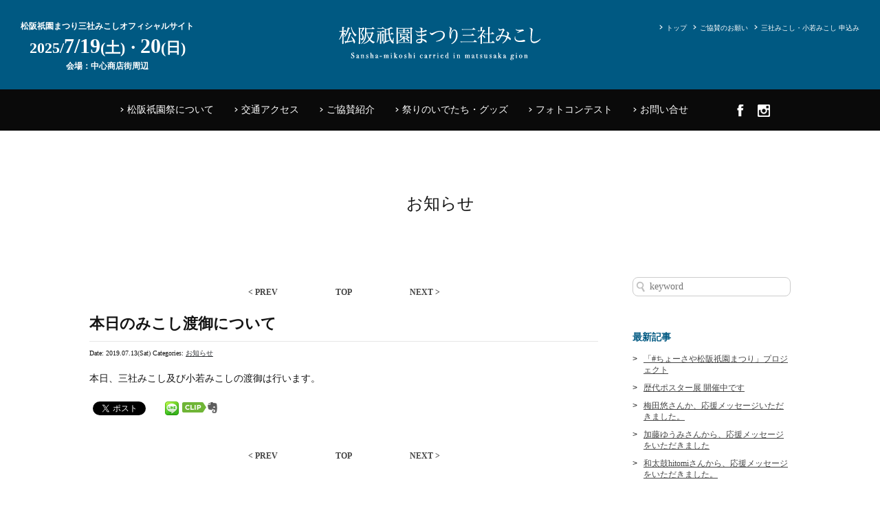

--- FILE ---
content_type: text/html; charset=UTF-8
request_url: https://matsusaka-gionsan.jp/archives/768
body_size: 7675
content:
<!doctype html>
<html lang="ja" class="no-js">
    <head>
<style>
  .cookie-consent {
    display: flex;
    justify-content: space-between;
    align-items: center;
    position: fixed;
    bottom: 0;
    width: 100%;
    font-size: 12px;
    color: #fff;
    background: rgba(0,0,0,.7);
    padding: 1.2em;
    box-sizing: border-box;
    visibility: hidden;
  }
  .cookie-consent.is-show {
    visibility: visible;
  }
  .cookie-consent a {
    color: #fff !important;
  }
  .cookie-agree {
    color: #fff;
    background: dodgerblue;
    padding: .5em 1.5em;
  }
  .cookie-agree:hover {
    cursor: pointer;
  }
  /* パッと消える */
  .cc-hide1 {
    display: none;
  }
  /* ゆっくり消える */
  .cc-hide2 {
    animation: hide 1s linear 0s;
    animation-fill-mode: forwards;
  }
  @keyframes hide {
    from {
      opacity: 1;
    }
    to {
      opacity: 0;
      visibility: hidden;
    }
  }
  /* メディアクエリ */
  @media screen and (max-width: 600px) {
    .cookie-consent {
      flex-direction: column;
    }
    .cookie-text {
      margin-bottom: 1em;
    }
  }
</style>

        <meta charset="UTF-8">
        <meta http-equiv="x-ua-compatible" content="ie=edge">
        <title>本日のみこし渡御について | 松阪祇園まつり三社みこしオフィシャルサイト</title>
        <meta name="keywords" content="本日のみこし渡御について,三社みこし,祇園まつり,松阪市">
        <meta name="description" content="本日のみこし渡御について。八雲神社・松阪神社・御厨神社の三つの神社から繰り出す「三社みこし」。 「吉原つなぎ」の揃いのハッピに身を包んだ１０００人の老若男女が、まちなかを練り歩きます。【松阪祇園まつり三社みこし】【三重県松阪市】">
        <meta name="viewport" content="width=device-width, initial-scale=1">
        <meta name="format-detection" content="telephone=no">
        <meta name="google-site-verification" content="0HuhXocSV-VmbaZqfVmy-08DwznxuH9e4qQCX0znQ3o" />
        <link rel="shortcut icon" href="https://matsusaka-gionsan.jp/wp/wp-content/themes/matsusaka-gionsan/favicon.ico">
        <link rel='dns-prefetch' href='//s.w.org' />
<link rel="alternate" type="application/rss+xml" title="松阪祇園まつり三社みこしオフィシャルサイト &raquo; 本日のみこし渡御について のコメントのフィード" href="https://matsusaka-gionsan.jp/archives/768/feed" />
		<script type="text/javascript">
			window._wpemojiSettings = {"baseUrl":"https:\/\/s.w.org\/images\/core\/emoji\/2.2.1\/72x72\/","ext":".png","svgUrl":"https:\/\/s.w.org\/images\/core\/emoji\/2.2.1\/svg\/","svgExt":".svg","source":{"concatemoji":"https:\/\/matsusaka-gionsan.jp\/wp\/wp-includes\/js\/wp-emoji-release.min.js?ver=4.7.29"}};
			!function(t,a,e){var r,n,i,o=a.createElement("canvas"),l=o.getContext&&o.getContext("2d");function c(t){var e=a.createElement("script");e.src=t,e.defer=e.type="text/javascript",a.getElementsByTagName("head")[0].appendChild(e)}for(i=Array("flag","emoji4"),e.supports={everything:!0,everythingExceptFlag:!0},n=0;n<i.length;n++)e.supports[i[n]]=function(t){var e,a=String.fromCharCode;if(!l||!l.fillText)return!1;switch(l.clearRect(0,0,o.width,o.height),l.textBaseline="top",l.font="600 32px Arial",t){case"flag":return(l.fillText(a(55356,56826,55356,56819),0,0),o.toDataURL().length<3e3)?!1:(l.clearRect(0,0,o.width,o.height),l.fillText(a(55356,57331,65039,8205,55356,57096),0,0),e=o.toDataURL(),l.clearRect(0,0,o.width,o.height),l.fillText(a(55356,57331,55356,57096),0,0),e!==o.toDataURL());case"emoji4":return l.fillText(a(55357,56425,55356,57341,8205,55357,56507),0,0),e=o.toDataURL(),l.clearRect(0,0,o.width,o.height),l.fillText(a(55357,56425,55356,57341,55357,56507),0,0),e!==o.toDataURL()}return!1}(i[n]),e.supports.everything=e.supports.everything&&e.supports[i[n]],"flag"!==i[n]&&(e.supports.everythingExceptFlag=e.supports.everythingExceptFlag&&e.supports[i[n]]);e.supports.everythingExceptFlag=e.supports.everythingExceptFlag&&!e.supports.flag,e.DOMReady=!1,e.readyCallback=function(){e.DOMReady=!0},e.supports.everything||(r=function(){e.readyCallback()},a.addEventListener?(a.addEventListener("DOMContentLoaded",r,!1),t.addEventListener("load",r,!1)):(t.attachEvent("onload",r),a.attachEvent("onreadystatechange",function(){"complete"===a.readyState&&e.readyCallback()})),(r=e.source||{}).concatemoji?c(r.concatemoji):r.wpemoji&&r.twemoji&&(c(r.twemoji),c(r.wpemoji)))}(window,document,window._wpemojiSettings);
		</script>
		<style type="text/css">
img.wp-smiley,
img.emoji {
	display: inline !important;
	border: none !important;
	box-shadow: none !important;
	height: 1em !important;
	width: 1em !important;
	margin: 0 .07em !important;
	vertical-align: -0.1em !important;
	background: none !important;
	padding: 0 !important;
}
</style>
<link rel='stylesheet' id='contact-form-7-css'  href='https://matsusaka-gionsan.jp/wp/wp-content/plugins/contact-form-7/includes/css/styles.css?ver=4.4.2' type='text/css' media='all' />
<link rel='stylesheet' id='foobox-free-min-css'  href='https://matsusaka-gionsan.jp/wp/wp-content/plugins/foobox-image-lightbox/free/css/foobox.free.min.css?ver=2.7.5' type='text/css' media='all' />
            <script>
                if (document.location.protocol != "https:") {
                    document.location = document.URL.replace(/^http:/i, "https:");
                }
            </script>
            <script type='text/javascript' src='https://matsusaka-gionsan.jp/wp/wp-includes/js/jquery/jquery.js?ver=1.12.4'></script>
<script type='text/javascript' src='https://matsusaka-gionsan.jp/wp/wp-includes/js/jquery/jquery-migrate.min.js?ver=1.4.1'></script>
<script type='text/javascript'>
/* Run FooBox FREE (v2.7.5) */
var FOOBOX = window.FOOBOX = {
	ready: true,
	preloadFont: true,
	disableOthers: false,
	o: {wordpress: { enabled: true }, countMessage:'image %index of %total', excludes:'.fbx-link,.nofoobox,.nolightbox,a[href*="pinterest.com/pin/create/button/"]', affiliate : { enabled: false }},
	selectors: [
		".gallery", ".wp-block-gallery", ".wp-caption", ".wp-block-image", "a:has(img[class*=wp-image-])", ".foobox"
	],
	pre: function( $ ){
		// Custom JavaScript (Pre)
		
	},
	post: function( $ ){
		// Custom JavaScript (Post)
		
		// Custom Captions Code
		
	},
	custom: function( $ ){
		// Custom Extra JS
		
	}
};
</script>
<script type='text/javascript' src='https://matsusaka-gionsan.jp/wp/wp-content/plugins/foobox-image-lightbox/free/js/foobox.free.min.js?ver=2.7.5'></script>
<link rel='https://api.w.org/' href='https://matsusaka-gionsan.jp/wp-json/' />
<link rel="EditURI" type="application/rsd+xml" title="RSD" href="https://matsusaka-gionsan.jp/wp/xmlrpc.php?rsd" />
<link rel="wlwmanifest" type="application/wlwmanifest+xml" href="https://matsusaka-gionsan.jp/wp/wp-includes/wlwmanifest.xml" /> 
<link rel='prev' title='三社みこし応援隊【TRYZERO】スケジュール' href='https://matsusaka-gionsan.jp/archives/765' />
<link rel='next' title='令和元年 担ぎ手参加人数' href='https://matsusaka-gionsan.jp/archives/770' />
<meta name="generator" content="WordPress 4.7.29" />
<link rel="canonical" href="https://matsusaka-gionsan.jp/archives/768" />
<link rel='shortlink' href='https://matsusaka-gionsan.jp/?p=768' />
<link rel="alternate" type="application/json+oembed" href="https://matsusaka-gionsan.jp/wp-json/oembed/1.0/embed?url=https%3A%2F%2Fmatsusaka-gionsan.jp%2Farchives%2F768" />
<link rel="alternate" type="text/xml+oembed" href="https://matsusaka-gionsan.jp/wp-json/oembed/1.0/embed?url=https%3A%2F%2Fmatsusaka-gionsan.jp%2Farchives%2F768&#038;format=xml" />

<!-- BEGIN: WP-OGP by http://www.millerswebsite.co.uk Version: 1.0.5  -->
<meta property="og:title" content="本日のみこし渡御について" />
<meta property="og:type" content="article" />
<meta property="og:image" content="https://matsusaka-gionsan.jp/wp/wp-content/plugins/wp-ogp/default.jpg" />
<meta property="image_src" content="https://matsusaka-gionsan.jp/wp/wp-content/plugins/wp-ogp/default.jpg" />
<meta property="og:url" content="https://matsusaka-gionsan.jp/archives/768" />
<meta property="og:site_name" content="松阪祇園まつり三社みこしオフィシャルサイト" />
<meta property="og:description" content="本日、三社みこし及び小若みこしの渡御は行います。 " />
<!-- END: WP-OGP by http://www.millerswebsite.co.uk Version: 1.0.5 -->
<!-- BEGIN: WP Social Bookmarking Light -->
<script>(function(d, s, id) {
  var js, fjs = d.getElementsByTagName(s)[0];
  if (d.getElementById(id)) return;
  js = d.createElement(s); js.id = id;
  js.src = "//connect.facebook.net/ja_JP/sdk.js#xfbml=1&version=v2.0";
  fjs.parentNode.insertBefore(js, fjs);
}(document, 'script', 'facebook-jssdk'));</script>
<style type="text/css">
.wp_social_bookmarking_light{
    border: 0 !important;
    padding: 10px 0 20px 0 !important;
    margin: 0 !important;
}
.wp_social_bookmarking_light div{
    float: left !important;
    border: 0 !important;
    padding: 0 !important;
    margin: 0 5px 0px 0 !important;
    min-height: 30px !important;
    line-height: 18px !important;
    text-indent: 0 !important;
}
.wp_social_bookmarking_light img{
    border: 0 !important;
    padding: 0;
    margin: 0;
    vertical-align: top !important;
}
.wp_social_bookmarking_light_clear{
    clear: both !important;
}
#fb-root{
    display: none;
}
.wsbl_twitter{
    width: 100px;
}
.wsbl_facebook_like iframe{
    max-width: none !important;
}
.wsbl_pinterest a{
    border: 0px !important;
}</style>
<!-- END: WP Social Bookmarking Light -->
        <link rel="stylesheet" href="https://matsusaka-gionsan.jp/wp/wp-content/themes/matsusaka-gionsan/style.css">
        <link rel="stylesheet" href="https://matsusaka-gionsan.jp/wp/wp-content/themes/matsusaka-gionsan/css/normalize.css">
        <link rel="stylesheet" href="https://matsusaka-gionsan.jp/wp/wp-content/themes/matsusaka-gionsan/css/lightbox.min.css">
        <link rel="stylesheet" href="https://matsusaka-gionsan.jp/wp/wp-content/themes/matsusaka-gionsan/css/main.css">
        <script src="https://matsusaka-gionsan.jp/wp/wp-content/themes/matsusaka-gionsan/js/vendor/modernizr-2.8.3.min.js"></script>
        
        <script>
  (function(i,s,o,g,r,a,m){i['GoogleAnalyticsObject']=r;i[r]=i[r]||function(){
  (i[r].q=i[r].q||[]).push(arguments)},i[r].l=1*new Date();a=s.createElement(o),
  m=s.getElementsByTagName(o)[0];a.async=1;a.src=g;m.parentNode.insertBefore(a,m)
  })(window,document,'script','https://www.google-analytics.com/analytics.js','ga');

  ga('create', 'UA-77444439-1', 'auto');
  ga('send', 'pageview');

</script>

    </head>
    <body data-rsssl=1 class="post-template-default single single-post postid-768 single-format-standard">
<div class="cookie-consent">
  <div class="cookie-text">当サイトではCookieを使用します。Cookieの使用に関する詳細は「<a href="#privacy-policy">プライバシーポリシー</a>」をご覧ください。</div>
  <div class="cookie-agree">OK</div>
</div>

        <div id="fb-root"></div>
        <script>(function(d, s, id) {
            var js, fjs = d.getElementsByTagName(s)[0];
            if (d.getElementById(id)) return;
            js = d.createElement(s); js.id = id;
            js.src = "//connect.facebook.net/ja_JP/sdk.js#xfbml=1&version=v2.5&appId=";
            fjs.parentNode.insertBefore(js, fjs);
        }(document, 'script', 'facebook-jssdk'));</script>
        <div id="wrapper">
            <header id="header">
                <div class="header">
                    <h1><a href="https://matsusaka-gionsan.jp" title="松阪祇園まつり三社みこし"><img src="https://matsusaka-gionsan.jp/wp/wp-content/themes/matsusaka-gionsan/img/logo-wide2.png" alt="松阪祇園まつり三社みこし"></a></h1>
                    <h2>松阪祇園まつり三社みこしオフィシャルサイト<br><span>2025/<span>7/19</span>(土)・<span>20</span>(日)</span><br>会場：中心商店街周辺</h2>
                    <ul id="u-nav">
                        <li><a href="https://matsusaka-gionsan.jp" title="松阪祇園まつり三社みこし">トップ</a></li>
                        <li><a href="https://matsusaka-gionsan.jp/kyousan" title="ご協賛のお願い">ご協賛のお願い</a></li>
                        <li> <a href="https://matsusaka-gionsan.jp/recruit" title="三社みこし・小若みこし申込み">三社みこし・小若みこし 申込み</a></li>
                    </ul>
                </div>
                <nav>
                    <h2 class="sp-block"><a href="https://matsusaka-gionsan.jp" title="まつさか 三社みこし"><img src="https://matsusaka-gionsan.jp/wp/wp-content/themes/matsusaka-gionsan/img/logo-sp.png" alt="松阪祇園まつり三社みこし"></a></h2>
                    <ul class="clearfix">
                    <!--<li><a href="https://matsusaka-gionsan.jp" title="松阪祇園まつり三社みこし">トップページ</a></li>-->
                    <li><a href="https://matsusaka-gionsan.jp/about-gion" title="松阪祇園祭について">松阪祇園祭について</a></li>
                     <li><a href="http://www.matsusaka-kanko.com/access/" title="交通アクセス" target="_blank" >交通アクセス</a></li>
                    <li> <a href="https://matsusaka-gionsan.jp/kyousan-list" title="ご協賛紹介">ご協賛紹介</a></li>
                     <li><a href="https://matsusaka-gionsan.jp/idetachi-goods" title="祭りのいでたち・グッズ" >祭りのいでたち・グッズ</a></li>
                        <li><a href="https://matsusaka-gionsan.jp/photocontest" title="フォトコンテスト" >フォトコンテスト</a></li>
   <!--<li><a href="https://matsusaka-gionsan.jp/painting" title="絵画コンクール" >絵画コンクール</a></li>-->
                    <!--<li><a href="https://matsusaka-gionsan.jp/kyousan" title="ご協賛のお願い">ご協賛のお願い</a></li>
                    <li> <a href="https://matsusaka-gionsan.jp/recruit" title="三社みこし・小若みこし申込み">三社みこし・小若みこし 申込み</a></li>-->
                    <li><a href="https://matsusaka-gionsan.jp/inquiry" title="お問い合せ">お問い合せ</a></li>
                   
                        <!--<li><a href="" title="松阪祇園祭について" style="pointer-events:none;">松阪祇園祭について</a></li>
                        <li><a href="" title="交通アクセス" style="pointer-events:none;">交通アクセス</a></li>
                        <li><a href="" title="ご協賛紹介" style="pointer-events:none;">ご協賛紹介</a></li>
                        <li><a href="" title="祭りのいでたち・グッズ" style="pointer-events:none;">祭りのいでたち・グッズ</a></li>
                        <li><a href="" title="フォトコンテスト" style="pointer-events:none;">フォトコンテスト</a></li>
                        <li><a href="" title="お問い合せ" style="pointer-events:none;">お問い合せ</a></li>-->
                        <li><a href="https://www.facebook.com/matsusakagionsan" target="_blank" title="Facebook"><img src="https://matsusaka-gionsan.jp/wp/wp-content/themes/matsusaka-gionsan/img/icon-fb.png"></a></li>
                        <li><a href="https://www.instagram.com/matsusakagionsan/" target="_blank" title="Instagram"><img src="https://matsusaka-gionsan.jp/wp/wp-content/themes/matsusaka-gionsan/img/icon-in.png"></a></li>
                    </ul>
                    <div id="nav-btn" class="sp-block"><a href=""><span></span><span></span><span></span></a></div>
                </nav>
            </header>
            <div id="content" class="clearfix">
                <h2>お知らせ</h2>
                <main id="main">
                    <section>
                        <ul class="prev-next clearfix">
                            <li><a href="https://matsusaka-gionsan.jp/archives/765" rel="prev">< PREV</a></li>

                            <li><a href="https://matsusaka-gionsan.jp/archives/category/news">TOP</a></li>
                            <li><a href="https://matsusaka-gionsan.jp/archives/770" rel="next">NEXT ></a></li>
                        </ul>
                        <ul class="post">
                            <li>
                                <h3>本日のみこし渡御について</h3>
                                <p class="date-cat"><span>Date: 2019.07.13(Sat)</span> <span>Categories: <a href="https://matsusaka-gionsan.jp/archives/category/news" rel="tag">お知らせ</a></span></p>
                                <p class="content"><p>本日、三社みこし及び小若みこしの渡御は行います。</p></p>
                            </li>
                        </ul>
<div class='wp_social_bookmarking_light'><div class="wsbl_facebook_like"><div id="fb-root"></div><fb:like href="https://matsusaka-gionsan.jp/archives/768" layout="button_count" action="like" width="100" share="false" show_faces="false" ></fb:like></div><div class="wsbl_twitter"><a href="https://twitter.com/share" class="twitter-share-button" data-url="https://matsusaka-gionsan.jp/archives/768" data-text="本日のみこし渡御について">Tweet</a></div><div class="wsbl_line"><a href='http://line.me/R/msg/text/?%E6%9C%AC%E6%97%A5%E3%81%AE%E3%81%BF%E3%81%93%E3%81%97%E6%B8%A1%E5%BE%A1%E3%81%AB%E3%81%A4%E3%81%84%E3%81%A6%0D%0Ahttps%3A%2F%2Fmatsusaka-gionsan.jp%2Farchives%2F768' title='LINEで送る' rel=nofollow class='wp_social_bookmarking_light_a' ><img src='https://matsusaka-gionsan.jp/wp/wp-content/plugins/wp-social-bookmarking-light/images/line20x20.png' alt='LINEで送る' title='LINEで送る' width='20' height='20' class='wp_social_bookmarking_light_img' /></a></div><div class="wsbl_evernote"><a href="#" onclick="Evernote.doClip({ title:'本日のみこし渡御について', url:'https://matsusaka-gionsan.jp/archives/768' });return false;"><img src="https://static.evernote.com/article-clipper.png" /></a></div></div><br class='wp_social_bookmarking_light_clear' />                        <ul class="prev-next clearfix">
                            <li><a href="https://matsusaka-gionsan.jp/archives/765" rel="prev">< PREV</a></li>

                            <li><a href="https://matsusaka-gionsan.jp/archives/category/news">TOP</a></li>
                            <li><a href="https://matsusaka-gionsan.jp/archives/770" rel="next">NEXT ></a></li>
                        </ul>
                    </section>
                </main>
                <aside id="sidebar">
                    <div class="searchform">
                        <form role="search" method="get" id="searchform" action="https://matsusaka-gionsan.jp" >
                            <input type="text" value="" name="s" id="s" placeholder="keyword">
                            <input type="hidden" name="searchtype" id="searchtype" value="1">
                            <input type="hidden" name="post_type" value="post">
                        </form>
                    </div>
                    <h3>最新記事</h3>
                    <ul>
                        <li><a href="https://matsusaka-gionsan.jp/archives/1203">「#ちょーさや松阪祇園まつり」プロジェクト</a></li>
                        <li><a href="https://matsusaka-gionsan.jp/archives/1145">歴代ポスター展 開催中です</a></li>
                        <li><a href="https://matsusaka-gionsan.jp/archives/1139">梅田悠さんか、応援メッセージいただきました。</a></li>
                        <li><a href="https://matsusaka-gionsan.jp/archives/1113">加藤ゆうみさんから、応援メッセージをいただきました</a></li>
                        <li><a href="https://matsusaka-gionsan.jp/archives/1112">和太鼓hitomiさんから、応援メッセージをいただきました。</a></li>
                    </ul>
                    <h3>カテゴリー</h3>
                    <ul>
	<li class="cat-item cat-item-2"><a href="https://matsusaka-gionsan.jp/archives/category/facebook" >facebookアーカイブ</a>
</li>
	<li class="cat-item cat-item-1"><a href="https://matsusaka-gionsan.jp/archives/category/news" >お知らせ</a>
</li>
                    </ul>
                    <h3>アーカイブ</h3>
                    <ul>
	<li><a href='https://matsusaka-gionsan.jp/archives/date/2025/05'>2025.5</a></li>
	<li><a href='https://matsusaka-gionsan.jp/archives/date/2024/07'>2024.7</a></li>
	<li><a href='https://matsusaka-gionsan.jp/archives/date/2024/06'>2024.6</a></li>
	<li><a href='https://matsusaka-gionsan.jp/archives/date/2023/11'>2023.11</a></li>
	<li><a href='https://matsusaka-gionsan.jp/archives/date/2023/07'>2023.7</a></li>
	<li><a href='https://matsusaka-gionsan.jp/archives/date/2023/06'>2023.6</a></li>
	<li><a href='https://matsusaka-gionsan.jp/archives/date/2023/05'>2023.5</a></li>
	<li><a href='https://matsusaka-gionsan.jp/archives/date/2023/04'>2023.4</a></li>
	<li><a href='https://matsusaka-gionsan.jp/archives/date/2022/07'>2022.7</a></li>
	<li><a href='https://matsusaka-gionsan.jp/archives/date/2022/05'>2022.5</a></li>
	<li><a href='https://matsusaka-gionsan.jp/archives/date/2021/07'>2021.7</a></li>
	<li><a href='https://matsusaka-gionsan.jp/archives/date/2020/06'>2020.6</a></li>
	<li><a href='https://matsusaka-gionsan.jp/archives/date/2020/05'>2020.5</a></li>
	<li><a href='https://matsusaka-gionsan.jp/archives/date/2020/04'>2020.4</a></li>
	<li><a href='https://matsusaka-gionsan.jp/archives/date/2019/10'>2019.10</a></li>
	<li><a href='https://matsusaka-gionsan.jp/archives/date/2019/09'>2019.9</a></li>
	<li><a href='https://matsusaka-gionsan.jp/archives/date/2019/08'>2019.8</a></li>
	<li><a href='https://matsusaka-gionsan.jp/archives/date/2019/07'>2019.7</a></li>
	<li><a href='https://matsusaka-gionsan.jp/archives/date/2019/04'>2019.4</a></li>
	<li><a href='https://matsusaka-gionsan.jp/archives/date/2018/08'>2018.8</a></li>
	<li><a href='https://matsusaka-gionsan.jp/archives/date/2018/07'>2018.7</a></li>
	<li><a href='https://matsusaka-gionsan.jp/archives/date/2018/06'>2018.6</a></li>
	<li><a href='https://matsusaka-gionsan.jp/archives/date/2018/05'>2018.5</a></li>
	<li><a href='https://matsusaka-gionsan.jp/archives/date/2018/04'>2018.4</a></li>
	<li><a href='https://matsusaka-gionsan.jp/archives/date/2017/10'>2017.10</a></li>
	<li><a href='https://matsusaka-gionsan.jp/archives/date/2017/09'>2017.9</a></li>
	<li><a href='https://matsusaka-gionsan.jp/archives/date/2017/07'>2017.7</a></li>
	<li><a href='https://matsusaka-gionsan.jp/archives/date/2017/06'>2017.6</a></li>
	<li><a href='https://matsusaka-gionsan.jp/archives/date/2017/05'>2017.5</a></li>
	<li><a href='https://matsusaka-gionsan.jp/archives/date/2017/04'>2017.4</a></li>
	<li><a href='https://matsusaka-gionsan.jp/archives/date/2016/09'>2016.9</a></li>
	<li><a href='https://matsusaka-gionsan.jp/archives/date/2016/07'>2016.7</a></li>
	<li><a href='https://matsusaka-gionsan.jp/archives/date/2016/06'>2016.6</a></li>
	<li><a href='https://matsusaka-gionsan.jp/archives/date/2016/05'>2016.5</a></li>
                    </ul>
                </aside>
            </div>
            <footer id="footer">
                <div id="footer-image" style="background-image: url(https://matsusaka-gionsan.jp/wp/wp-content/themes/matsusaka-gionsan/img/image-129.jpg)"></div>
                <section id="banner">
                    <ul class="clearfix">

                        <li><a href="http://www.city.matsusaka.mie.jp/" target="_blank" title="松阪市ホームページ"><img src="https://matsusaka-gionsan.jp/wp/wp-content/uploads/2016/05/banner-01.jpg" alt="松阪市ホームページ"></a></li>
                        <li><a href="http://www.matsusaka-kanko.com/" target="_blank" title="一般社団法人松阪市観光協会"><img src="https://matsusaka-gionsan.jp/wp/wp-content/uploads/2016/05/banner-02.jpg" alt="一般社団法人松阪市観光協会"></a></li>
                        <li><a href="https://www.jci-matsusaka.com/" target="_blank" title="公益社団法人松阪青年会議所"><img src="https://matsusaka-gionsan.jp/wp/wp-content/uploads/2016/05/banner-03.jpg" alt="公益社団法人松阪青年会議所"></a></li>
                    </ul>
                </section>
                <nav>
                    <ul>
                        <li><a href="https://matsusaka-gionsan.jp" title="トップページ">トップページ</a></li>
                       <li><a href="https://matsusaka-gionsan.jp/about-gion" title="松阪祇園祭について" >松阪祇園祭について</a></li>
                        <li><a href="http://www.matsusaka-kanko.com/access/" title="交通アクセス" target="_blank">交通アクセス</a></li>
                       <li><a href="https://matsusaka-gionsan.jp/kyousan-list" title="ご協賛紹介">ご協賛紹介</a></li>
                        <li><a href="https://matsusaka-gionsan.jp/kyousan" title="ご協賛のお願い">ご協賛のお願い</a></li>
                        <li><a href="https://matsusaka-gionsan.jp/recruit" title="三社みこし・小若みこし申込み">三社みこし・小若みこし申込み</a></li>
                        <li><a href="https://matsusaka-gionsan.jp/idetachi-goods" title="祭りのいでたち・グッズ" >祭りのいでたち・グッズ</a></li>                 
                        <li><a href="https://matsusaka-gionsan.jp/photocontest" title="フォトコンテスト" >フォトコンテスト</a></li>
<li><a href="https://matsusaka-gionsan.jp/painting" title="絵画コンクール" >絵画コンクール</a></li>
                        <li><a href="https://matsusaka-gionsan.jp/category/news/" title="お知らせ">お知らせ</a></li>
                        <li><a href="https://matsusaka-gionsan.jp/inquiry" title="お問い合せ">お問い合せ</a></li>
                    </ul>
                </nav>
                <div class="to-top"><a href="#header" title="top"><img src="https://matsusaka-gionsan.jp/wp/wp-content/themes/matsusaka-gionsan/img/to-top.png" alt="top"></a></div>
                <p><span>松阪祇園まつり三社みこし世話人会事務局</span><span>〒515-0063</span> 三重県松阪市大黒田町204<span class="pc-inline">　フリーダイヤル：0120-348-354　</span><span>FAX：0598-20-8933</span></p>
                <div class="sp-block"><a href="tel:0120348354">> フリーダイヤル 0120-348-354</a></div>
                <p id="copy">&copy; 2024 松阪祇園まつり三社みこし世話人会事務局</p>
            </footer>
        </div>
        <!-- BEGIN: WP Social Bookmarking Light -->
<script>!function(d,s,id){var js,fjs=d.getElementsByTagName(s)[0],p=/^http:/.test(d.location)?'http':'https';if(!d.getElementById(id)){js=d.createElement(s);js.id=id;js.src=p+'://platform.twitter.com/widgets.js';fjs.parentNode.insertBefore(js,fjs);}}(document, 'script', 'twitter-wjs');</script>
<script type="text/javascript" src="https://static.evernote.com/noteit.js"></script>
<!-- END: WP Social Bookmarking Light -->
<script type='text/javascript' src='https://matsusaka-gionsan.jp/wp/wp-content/plugins/contact-form-7/includes/js/jquery.form.min.js?ver=3.51.0-2014.06.20'></script>
<script type='text/javascript'>
/* <![CDATA[ */
var _wpcf7 = {"loaderUrl":"https:\/\/matsusaka-gionsan.jp\/wp\/wp-content\/plugins\/contact-form-7\/images\/ajax-loader.gif","recaptchaEmpty":"\u3042\u306a\u305f\u304c\u30ed\u30dc\u30c3\u30c8\u3067\u306f\u306a\u3044\u3053\u3068\u3092\u8a3c\u660e\u3057\u3066\u304f\u3060\u3055\u3044\u3002","sending":"\u9001\u4fe1\u4e2d ..."};
/* ]]> */
</script>
<script type='text/javascript' src='https://matsusaka-gionsan.jp/wp/wp-content/plugins/contact-form-7/includes/js/scripts.js?ver=4.4.2'></script>
<script type='text/javascript' src='https://matsusaka-gionsan.jp/wp/wp-includes/js/wp-embed.min.js?ver=4.7.29'></script>
        <script src="https://code.jquery.com/jquery-1.12.2.min.js"></script>
        <script>window.jQuery || document.write('<script src="js/vendor/jquery-1.12.2.min.js"><\/script>')</script>
        <script src="https://matsusaka-gionsan.jp/wp/wp-content/themes/matsusaka-gionsan/js/plugins.js"></script>
        <script src="https://matsusaka-gionsan.jp/wp/wp-content/themes/matsusaka-gionsan/js/main.js"></script>
    </body>
</html>

--- FILE ---
content_type: text/css
request_url: https://matsusaka-gionsan.jp/wp/wp-content/themes/matsusaka-gionsan/style.css
body_size: 147
content:
/*
Theme Name: matsusaka-gionsan
Theme URI: http://matsusaka-gionsan.com/
Author: Matsusaka Gionsan
Author URI: http://matsusaka-gionsan.com/
Description: Matsusaka Gionsan original theme.
Version: 1.0
Text Domain: Matsusaka Gionsan
*/


--- FILE ---
content_type: text/css
request_url: https://matsusaka-gionsan.jp/wp/wp-content/themes/matsusaka-gionsan/css/main.css
body_size: 10561
content:
/*! HTML5 Boilerplate v5.3.0 | MIT License | https://html5boilerplate.com/ */

/*
 * What follows is the result of much research on cross-browser styling.
 * Credit left inline and big thanks to Nicolas Gallagher, Jonathan Neal,
 * Kroc Camen, and the H5BP dev community and team.
 */

/* ==========================================================================
   Base styles: opinionated defaults
   ========================================================================== */

html {
    color: #222;
    font-size: 1em;
    line-height: 1.4;
}

/*
 * Remove text-shadow in selection highlight:
 * https://twitter.com/miketaylr/status/12228805301
 *
 * These selection rule sets have to be separate.
 * Customize the background color to match your design.
 */

::-moz-selection {
    background: #b3d4fc;
    text-shadow: none;
}

::selection {
    background: #b3d4fc;
    text-shadow: none;
}

/*
 * A better looking default horizontal rule
 */

hr {
    display: block;
    height: 1px;
    border: 0;
    border-top: 1px solid #ccc;
    margin: 1em 0;
    padding: 0;
}

/*
 * Remove the gap between audio, canvas, iframes,
 * images, videos and the bottom of their containers:
 * https://github.com/h5bp/html5-boilerplate/issues/440
 */

audio,
canvas,
iframe,
img,
svg,
video {
    vertical-align: middle;
}

/*
 * Remove default fieldset styles.
 */

fieldset {
    border: 0;
    margin: 0;
    padding: 0;
}

/*
 * Allow only vertical resizing of textareas.
 */

textarea {
    resize: vertical;
}

/* ==========================================================================
   Browser Upgrade Prompt
   ========================================================================== */

.browserupgrade {
    margin: 0.2em 0;
    background: #ccc;
    color: #000;
    padding: 0.2em 0;
}

/* ==========================================================================
   Author's custom styles
   ========================================================================== */

html {
    font-size: 62.5%;
}

body {
    -webkit-text-size-adjust: 100%;
    color: #141414;
    font-family: '游明朝','Yu Mincho',YuMincho,'Hiragino Mincho Pro',serif;
    font-size: 14px;
    font-size: 1.4rem;
    line-height: 1.4;
}

body * ,
body *:before ,
body *:after {
    box-sizing: border-box;
}

textarea {
    font-family: '游明朝','Yu Mincho',YuMincho,'Hiragino Mincho Pro',serif;
}

a{
    color: #303336;
    -webkit-transition: opacity 300ms ease-in-out;
    transition: opacity 300ms ease-in-out;
    -webkit-tap-highlight-color: rgba(0, 0, 0, 0);
}

a:hover,
a.hover{
    opacity: .5;
}

#wrapper{
    min-width: 1040px;
    overflow: hidden;
}

#header{
    position: relative;
}

#header > h1{
    position: absolute;
    top: 45%;
    left: 53%;
    z-index: 100;
    margin: -221px 0 0 -135px;
}

#header h2{
    position: absolute;
    top: 30px;
    left: 30px;
    z-index: 100;
    margin: 0;
    color: #fff;
    font-size: 11px;
    font-size: 1.2rem;
    font-weight: bold;
}

#header h2 > span{
    font-size: 22px;
    font-size: 2.2rem;
}

#header h2 > span > span{
    font-size: 30px;
    font-size: 3.0rem;
}

#main-visual ul{
    list-style: none;
    margin: 0;
    padding: 0;
}

#main-visual ul > li{
    position: relative;
    z-index: 99;
    min-height: 677px;
    background-position: center center;
    background-repeat: no-repeat;
    background-size: cover;
}

#main-visual ul > li:before{
    content: '';
    position: absolute;
    left: 0;
    top: 0;
    width: 100%;
    height: 100%;
    z-index: 101;
    background: rgba(0, 0, 0, .2);
}

#main-visual ul > li:after{
    content: '';
    position: absolute;
    left: 0;
    top: 0;
    width: 100%;
    height: 100%;
    z-index: 102;
    background: url(../img/mainimg_mask.png) 0 0 repeat;
}

#main-visual .bx-controls-direction > a{
    position: absolute;
    top: 50%;
    right: 0;
    z-index: 105;
    width: 38px;
    height: 74px;
    margin-top: -37px;
    background: url(../img/mv-controls.png) 0 0 no-repeat;
}

#main-visual .bx-controls-direction > a.bx-prev{
    right: auto;
    left: 0;
    background-position: -38px 0px;
}

#header > nav{
    width: 100%;
    background: #0a0a0a;
    z-index: 110;
}

.home #header > nav{
    position: absolute;
    left: 0;
    bottom: 0;
}

#header.fixed > nav{
    position: fixed;
    top: 0;
    bottom: auto;
}

#header > nav > ul{
    list-style: none;
    position: relative;
   /* width: 1040px;*/
   width: 980px;
    margin: 0 auto;
    padding: 0 10px;
}

#header > nav > ul > li{
    float: left;
}

#header > nav > ul > li > a{
    display: block;
    height: 60px;
    padding: 0 15px;
    color: #fff;
    line-height: 60px;
    text-decoration: none;
}

#header > nav > ul > li > a:before{
    content: url(../img/arrow-right.png);
    position: relative;
    top: -1px;
    left: 0;
    margin-right: 5px;
}

#header > nav > ul > li:last-child,
#header > nav > ul > li:nth-last-child(2){
    position: absolute;
    right: 0;
    top: 0;
}

#header > nav > ul > li:nth-last-child(2){
    right: 38px;
}

#header > nav > ul > li:last-child > a,
#header > nav > ul > li:nth-last-child(2) > a{
    padding: 0 10px;

}

#header > nav > ul > li:last-child > a:before,
#header > nav > ul > li:nth-last-child(2) > a:before{
    display: none;
}

#main{
    display: block;
    padding: 30px 0 70px;
}

#feature{
    padding-bottom: 30px;
    border-bottom: solid 1px #0a0a0a;
}

#feature > ul{
    list-style: none;
    width: 1040px;
    margin: 0 auto;
    padding: 0 10px;
}

#feature > ul > li{
    float: left;
    width: 500px;
    margin-left: 20px;
}

#feature > ul > li:nth-child(odd){
    margin-left: 0;
}

#feature > ul > li > a{
    display: block;
    width: 500px;
    height: 180px;
    text-align: center;
    overflow: hidden;
    text-decoration: none;
    background-image: url(../img/feature-01.jpg);
    background-position: center center;
    background-repeat: no-repeat;
    background-size: cover;
}

#feature > ul > li:nth-child(2) > a{
    background-image: url(../img/feature-02.jpg);
}

#feature > ul > li > a > span{
    display: inline-block;
    height: 50px;
    margin-top: 65px;
    padding: 0 30px;
    background: #a40000;
    color: #fff;
    font-size: 18px;
    font-size: 1.8rem;
    line-height: 50px;
}

#feature > ul > li:nth-child(2) > a > span.row2{
    margin-top: 51px;
    height: 78px;
    padding-top: 9px;
    line-height: 30px;
}

#feature > ul > li > p{
    margin: 10px 0 0 0;
}

#news{
    position: relative;
    width: 1040px;
    margin: 0 auto;
    padding: 35px 10px 72px;
}

#news > div{
    position: relative;
    width: 240px;
    height: 182px;
    border: solid 1px #999;
    text-align: center;
}

#news > div > h2{
    margin: 0;
    padding-top: 54px;
    color: #303336;
    font-size: 24px;
    font-size: 2.4rem;
}

#news > div > p{
    position: absolute;
    left: 0;
    bottom: 0;
    width: 100%;
    margin: 0;
    padding: 13px 0;
    border-top: solid 1px #999;
}

#news > div > p > a{
    color: #000;
    text-decoration: none;
}

#news > dl{
    position: absolute;
    width: 750px;
    left: 280px;
    top: 35px;
    height: 182px;
    margin: 0;
    overflow: auto;
}

#news > dl > dt,
#news > dl > dd{
    padding: 11px 15px;
    border-top: dashed 1px #454545;
}

#news > dl > dt:first-of-type,
#news > dl > dd:first-of-type{
    border-top: none;
}

#news > dl > dt{
    clear: left;
    float: left;
    width: 110px;
    color: #454545;
    font-size: 11px;
    font-size: 1.1rem;
    font-style: italic;
    line-height: 22px;
    white-space: nowrap;
    overflow: visible;
}

#news > dl > dd{
    margin-left: 110px;
    color: #303336;
    font-size: 16px;
    font-size: 1.6rem;
}

#about{
    padding: 95px 10px;
    background: #005982;
    text-align: center;
}

#about > h2{
    margin: 0;
}

#about > p{
    margin: 40px 0 0 0;
    color: #fff;
    font-size: 18px;
    font-size: 1.8rem;
    line-height: 2;
}

#sns{
    width: 1040px;
    margin: 0 auto;
    padding: 70px 10px 0;
}

#sns > ul{
    list-style: none;
    margin: 0 0 50px 0;
    padding: 0;
}

#sns > ul > li{
    float: left;
    width: 500px;
    /*height: 275px;*/
    margin-left: 20px;
    overflow: auto;
}

#sns > ul > li:first-child{
    margin-left: 0;
}

#sns .insta-title img{
	padding: 0 0 9px;
	width: 100%;
}

#footer{
    background: #141414;
    color: #fff;
    text-align: center;
}

#banner{
    position: relative;
    background: #e6e6e6;
}

#banner > ul{
    list-style: none;
    width: 1040px;
    margin: 0 auto;
    padding: 20px 10px 4px;
    text-align: center;
}

#banner > ul > li{
    display: inline-block;
    margin-left: 16px;
	margin-bottom: 16px;
}

#banner > ul > li:first-child{
    margin-left: 0;
}

#footer > nav{
    padding: 35px 10px 0;
}

#footer > nav > ul{
    list-style: none;
    margin: 0;
    padding: 0;
}

#footer > nav > ul > li{
    display: inline;
}

#footer > nav > ul > li:not(:first-child):before{
    content: '|';
    padding: 0 5px 0 3px;
}

#footer > nav > ul > li > a{
    color: #fff;
    font-size: 12px;
    font-size: 1.2rem;
}

#footer > div.to-top{
    padding: 45px 0;
}

#footer > p{
    margin: 0;
    padding: 0 10px;
}

#footer > p > span:first-of-type{
    margin-right: 10px;
    font-weight: bold;
}

#footer > p > span:nth-of-type(2){
    font-size: 12px;
    font-size: 1.2rem;
}

p#copy{
    padding: 35px 0 20px;
    font-size: 10px;
    font-size: 1.0rem;
}

#header > div.header{
    height: 130px;
    padding-top: 35px;
    background: #005982;
}

#header > div.header > h1{
    margin: 0;
    text-align: center;
}

#header > nav > .sub{
    background: #e6e6e6;
}

#header > nav > .sub > ul{
    list-style: none;
    width: 1040px;
    margin: 0 auto;;
    padding: 0 10px;
    text-align: center;
}

#header > nav > .sub > ul > li{
    display: inline-block;
}

#header > nav > .sub > ul > li > a{
    display: inline-block;
    height: 60px;
    padding: 0 15px;
    color: #141414;
    line-height: 60px;
    text-decoration: none;
}

#main > section{
    margin: 30px 0;
    padding: 30px 0;
    border-top: solid 1px #0a0a0a;
}

#main > section:first-of-type{
    border-top: 0;
}

#main > section > div{
    width: 802px;
    margin: 0 auto;
    padding: 0 10px;
}

#main > section > h2{
    margin: 50px auto 60px;
    text-align: center;
    font-weight: normal;
    font-size: 24px;
    font-size: 2.4rem;
}

#main > section:first-of-type > h2{
    margin: 0 auto 60px;
}

#kyousan-02 > div > table{
    width: 100%;
    margin-bottom: 20px;
}

#kyousan-02 > div > table th{
    background: #eee;
    font-weight: normal;
    font-size: 12px;
    font-size: 1.2rem;
}

#kyousan-02 > div > table th{
    height: 29px;
    border-left: solid 10px #fff;
    background: #eee;
    font-weight: normal;
    font-size: 12px;
    font-size: 1.2rem;
}

#kyousan-02 > div > table th:first-of-type{
    border-left: none;
}

#kyousan-02 > div > table > tbody > tr > td{
    padding: 24px 10px;
    border-bottom: dashed 1px #141414;
}

#kyousan-02 > div > table > tbody > tr > td:nth-of-type(1),
#kyousan-02 > div > table > tbody > tr > td:nth-of-type(2){
    color: #005982;
    font-weight: bold;
    font-size: 24px;
    font-size: 2.4rem;
    text-align: center;
    vertical-align: top;
	width: 13%;
}

#kyousan-02 > div > table > tbody > tr > td:nth-of-type(2){
    color: #a40000;
}

#kyousan-02 > div > table > tbody > tr > td:nth-of-type(3) > span{
    float: left;
	width: 70%;
}

#kyousan-02 > div > table > tbody > tr > td:nth-of-type(3) > img{
    float: right;
}

#kyousan-03 > p{
    font-size: 18px;
    font-size: 1.8rem;
    text-align: center;
}

#kyousan-03 > div > ul{
    list-style: none;
    margin: 0;
    padding: 0;
}

#kyousan-03 > div > ul:after{
    content: url(../img/arrow-kyousan.png);
    margin: 0 auto;
    padding: 20px 0;
}

#kyousan-03 > div > ul > li > a{
    display: block;
    position: relative;
    height: 86px;
    margin-top: 30px;
    padding: 19px 0 0 300px;
    background: #A40000;
    color: #fff;
    text-decoration: none;
}

#kyousan-03 > div > ul > li > a:before{
    content: url(../img/icon-mail.png);
    position: absolute;
    left: 236px;
    top: 21px;
}

#kyousan-03 > div > ul > li > a > span{
    font-size: 24px;
    font-size: 2.4rem;
}

#kyousan-03 > div > ul > li > a + p{
    margin: 4px 0 0 0;
    text-align: center;
    font-family: Avenir, 'Helvetica neue', Helvetica, 'Century Gothic', 'ヒラギノ角ゴ Pro W3', 'Hiragino Kaku Gothic Pro', '游ゴシック', YuGothic, メイリオ, Meiryo, 'ＭＳ Ｐゴシック', sans-serif;
    font-size: 11px;
    font-size: 1.1rem;
}

#kyousan-03 > div > ul > li > a + p > a{
    color: #000;
}

/* ▼ボタンが2個の時使用▼　*/
#kyousan-03 > div > ul > li:nth-child(2) > a{
    background: #ff6400;
}

#kyousan-03 > div > ul > li:nth-child(2) > a:before{
    content: url(../img/icon-pdf.png);
    left: 220px;
    top: 7px;
}
/* ▲ボタンが2個の時使用▲　*/


/* ▼ボタンが３個の時使用▼　*/
/*
#kyousan-03 > div > ul > li:nth-child(2){
    float: left;
    width: 381px;
}

#kyousan-03 > div > ul > li:nth-child(2) > a{
    padding-left: 136px;
    background: #ff6400;
}

#kyousan-03 > div > ul > li:nth-child(2) > a:before{
    content: url(../img/icon-pdf.png);
    left: 51px;
    top: 7px;
}

#kyousan-03 > div > ul > li:nth-child(2) > a > span,
#kyousan-03 > div > ul > li:nth-child(3) > a > span{
    font-size: 20px;
    font-size: 2.0rem;
}

#kyousan-03 > div > ul > li:nth-child(2) > a > span:after,
#kyousan-03 > div > ul > li:nth-child(3) > a > span:after{
    content: url(../img/icon-dl.png);
    position: relative;
    left: 6px;
    top: 4px;
}

#kyousan-03 > div > ul > li:nth-child(3){
    float: right;
    width: 381px;
}

#kyousan-03 > div > ul > li:nth-child(3) > a{
    padding-left: 136px;
    background: #097c25;
}

#kyousan-03 > div > ul > li:nth-child(3) > a:before{
    content: url(../img/icon-excel.png);
    left: 70px;
    top: 13px;
}
*/
/* ▲ボタンが３個の時使用▲　*/

#kyousan-03 > div:nth-of-type(2){
    width: 698px;
    margin-top: 10px;
    padding: 40px;
    background: #eee;
}

#kyousan-03 > div:nth-of-type(2) > table{
    width: 100%;
    font-size: 16px;
    font-size: 1.6rem;
}

#kyousan-03 > div:nth-of-type(2) > table > tbody > tr > th,
#kyousan-03 > div:nth-of-type(2) > table > tbody > tr > td{
    padding: 10px;
    border-bottom: dashed 1px #999;
}

#kyousan-03 > div:nth-of-type(2) > table > tbody > tr > th{
    text-align: left;
}

#kyousan-03 > div:nth-of-type(2) > p{
    margin: 30px 0 0 0;
    padding-left: 1em;
    font-size: 16px;
    font-size: 1.6rem;
}

#kyousan-03 > div:nth-of-type(2) + p{
    margin-top: 40px;
}

#kyousan-03 > div:nth-of-type(2) > p > span{
    font-weight: bold;
}

.jimukyoku{
    width: 698px;
    margin-top: 20px;
    padding: 30px 0 !important;
    border: solid 1px #999;
    text-align: center;
    line-height: 2;
}

.jimukyoku > h3{
    margin: 0 !important;
    color: #141414 !important;
    font-size: 18px;
    font-size: 1.8rem;
}

.jimukyoku > p{
    margin: 0;
    font-size: 16px;
    font-size: 1.6rem;
}

#footer-image{
    position: relative;
    width: 100%;
    height: 428px;
    background-position: center center;
    background-repeat: no-repeat;
    background-size: cover;
}

#footer-image:before{
    content: '';
    position: absolute;
    left: 0;
    top: 0;
    width: 100%;
    height: 100%;
    z-index: 101;
    background: rgba(0, 0, 0, .2);
}

#footer-image:after{
    content: '';
    position: absolute;
    left: 0;
    top: 0;
    width: 100%;
    height: 100%;
    z-index: 102;
    background: url(../img/mainimg_mask.png) 0 0 repeat;
}

.recruit-01 > div > h3{
    height: 49px;
    margin: 60px 0 0 0;
    background: #005982;
    color: #fff;
    font-weight: normal;
    font-size: 14px;
    font-size: 1.4rem;
    line-height: 49px;
    text-align: center;
}

.recruit-01 > div > dl{
    margin: 15px 0 0 0;
    border-bottom: dashed 1px #999;
    font-size: 16px;
    font-size: 1.6rem;
}

.recruit-01 > div > dl > dt,
.recruit-01 > div > dl > dd{
    padding: 20px 13px;
    border-top: dashed 1px #999;
}

.recruit-01 > div > dl > dt:first-of-type,
.recruit-01 > div > dl > dd:first-of-type{
    border: none;
}

.recruit-01 > div > dl > dt{
    clear: left;
    float: left;
    width: 193px;
    padding-left: 0;
    color: #005982;
    font-weight: bold;
    text-align: right;
    white-space: nowrap;
    overflow: visible;
}

.recruit-01 > div > dl > dd{
    margin: 0 0 0 193px;
}

.recruit-01 > div > dl > dd > span{
    color: #a40000;
}

.recruit-02 > p{
    font-size: 18px;
    font-size: 1.8rem;
    text-align: center;
}

.recruit-02 > p:nth-of-type(2){
    margin-top: 60px;
}

.recruit-02 > div > h3{
    margin: 40px 0 10px 0;
    color: #A40000;
    font-size: 18px;
    font-size: 1.8rem;
    text-align: center;
}

.recruit-02 > div:nth-of-type(2) > h3{
    color: #638c0b;
}

.recruit-02 > div:nth-of-type(3) > h3{
    color: #f39700;
}

.recruit-02 > div > ul{
    list-style: none;
    margin: 0;
    padding: 0;
}

.recruit-02 > div > ul > li > a{
    display: block;
    position: relative;
    height: 86px;
    margin-top: 20px;
    padding: 19px 0 0 300px;
    background: #cc0000;
    color: #fff;
    text-decoration: none;
}

.recruit-02 > div > ul:nth-of-type(2) > li > a{
	background: #A40000;
}

.recruit-02 > div > ul > li:first-child > a{
    margin-top: 0;
}

.recruit-02 > div:nth-of-type(2) > ul > li > a{
    background: #638c0b;
}

.recruit-02 > div:nth-of-type(2) > ul > li:nth-child(2) > a,
.recruit-02 > div:nth-of-type(2) > ul > li:nth-child(3) > a{
    background: #097c25;
}

.recruit-02 > div:nth-of-type(3) > ul > li > a{
    background: #f39700;
}

.recruit-02 > div:nth-of-type(3) > ul > li:nth-child(2) > a,
.recruit-02 > div:nth-of-type(3) > ul > li:nth-child(3) > a{
    background: #ff6400;
}

.recruit-02 > div > ul > li > a:before{
    content: url(../img/icon-mail.png);
    position: absolute;
    left: 236px;
    top: 21px;
}

.recruit-02 > div:nth-of-type(2) > ul > li > a:before{
    content: url(../img/icon-word.png);
    position: absolute;
    left: 236px;
    top: 13px;
}

.recruit-02 > div:nth-of-type(3) > ul > li > a:before{
    content: url(../img/icon-word.png);
    position: absolute;
    left: 236px;
    top: 13px;
}

.recruit-02 > div > ul > li:nth-child(2) > a:before,
.recruit-02 > div > ul > li:nth-child(3) > a:before{
    position: absolute;
    left: 22px;
    top: 13px;
}

.recruit-02 > div:nth-of-type(2) > ul > li:nth-child(3) > a:before{
    content: url(../img/icon-excel.png);
}

.recruit-02 > div:nth-of-type(3) > ul > li > a:before{
    content: url(../img/icon-pdf.png);
    top: 7px;
    left: 214px;
}

.recruit-02 > div:nth-of-type(3) > ul > li:nth-child(2) > a:before,
.recruit-02 > div:nth-of-type(3) > ul > li:nth-child(3) > a:before{
    left: 8px;
}

.recruit-02 > div > ul > li > a > span{
    font-size: 24px;
    font-size: 2.4rem;
}

.recruit-02 > div:nth-of-type(2) > ul > li > a > span,
.recruit-02 > div:nth-of-type(3) > ul > li > a > span{
    font-size: 20px;
    font-size: 2.0rem;
}

.recruit-02 > div > ul > li > a + p{
    margin: 4px 0 0 0;
    text-align: center;
    font-family: Avenir, 'Helvetica neue', Helvetica, 'Century Gothic', 'ヒラギノ角ゴ Pro W3', 'Hiragino Kaku Gothic Pro', '游ゴシック', YuGothic, メイリオ, Meiryo, 'ＭＳ Ｐゴシック', sans-serif;
    font-size: 11px;
    font-size: 1.1rem;
}

.recruit-02 > div > ul > li > a + p > a{
    color: #000;
}

.recruit-02 > div > ul > li:nth-child(2){
    float: left;
    width: 381px;
}

.recruit-02 > div > ul > li:nth-child(2) > a,
.recruit-02 > div > ul > li:nth-child(3) > a{
    padding-left: 88px;
}


.recruit-02 > div:nth-of-type(2) > ul > li > a > span:after,
.recruit-02 > div:nth-of-type(3) > ul > li > a > span:after{
    content: url(../img/icon-dl.png);
    position: relative;
    left: 6px;
    top: 4px;
}

.recruit-02 > div > ul > li:nth-child(3){
    float: right;
    width: 381px;
}

#u-nav{
    list-style: none;
    position: absolute;
    right: 30px;
    top: 30px;
    z-index: 100;
    margin: 0;
    padding: 0;
    color: #fff;
}

#u-nav > li{
    display: inline-block;
	padding-left: 5px;
}

#u-nav > li > a{
    color: #fff;
    font-size: 10px;
    font-size: 1rem;
    text-decoration: none;
}

#u-nav > li > a:before{
    content: url(../img/arrow-right.png);
    position: relative;
    top: -1px;
    left: 0;
    margin-right: 5px;
}

#sns .instagram{
    list-style: none;
    margin: 0;
    padding: 0;
}

#sns .instagram > li{
    float: left;
    width: 32%;
    margin: 2% 0 0 2%;
}

#sns .instagram > li:nth-child(3n+1){
    clear: left;
    margin-left: 0;
}

#sns .instagram > li:nth-child(1),
#sns .instagram > li:nth-child(2),
#sns .instagram > li:nth-child(3){
    margin-top: 0;
}

#sns .instagram > li img{
    max-width: 100%;
    height: auto;
}

*[class^="sp-"]{
    display: none;
}


.right{
    text-align: right;
}

/* 20160522 */
section[id^='about-gion-'] > div > div{
    float: right;
    width: 547px;
}

section[id^='about-gion-'] > div > div > p:nth-of-type(1){
    margin-top: 0;
}

section[id^='about-gion-'] > div > ul{
    list-style: none;
    margin: 0;
    padding: 0;
}

section[id^='about-gion-'] > div > ul > li:not(:nth-child(1)){
    margin-top: 5px;
}

#inquiry-01 form{
    width: 680px;
    padding-top: 80px;
    margin: 0 auto;
}

#inquiry-01 form dl{
    margin: 0;
    border-bottom: solid 1px #ccc;
}

#inquiry-01 form dl > dt,
#inquiry-01 form dl > dd{
    padding: 15px 20px;
    border-top: solid 1px #ccc;
    font-size: 12px;
    font-size: 1.2rem;
}

#inquiry-01 form dl > dt{
    clear: left;
    float: left;
    width: 190px;
}

#inquiry-01 form dl > dd{
    margin-left: 190px;
    border-left: solid 1px #ccc;
}

#inquiry-01 form dl > dd input,
#inquiry-01 form dl > dd textarea{
    -webkit-appearance: none;
    width: 375px;
    border: solid 1px #ccc;
    border-radius: 0;
    box-shadow: none;
    background: #F8F9EC;
}

#inquiry-01 form dl > dd input{
    height: 22px;
}

#inquiry-01 form dl > dd textarea{
    height: 160px;
}

#inquiry-01 form dl > dd span.require{
    display: inline-block;
    height: 22px;
    margin-left: 10px;
    padding: 0 8px;
    border-radius: 6px;
    background: #AD1600;
    color: #fff;
    line-height: 22px;
}

#inquiry-01 form p{
    margin: 10px 0 0 0;
    font-size: 12px;
    font-size: 1.2rem;
    text-align: center;
}

#inquiry-01 form div.submit{
    margin-top: 45px;
    text-align: center;
}

#inquiry-01 form div.submit input[type="submit"]{
    -webkit-appearance: none;
    width: 240px;
    height: 40px;
    border: none;
    border-radius: 0;
    vertical-align: middle;
    background: #AD1600;
    color: #fff;
    font-weight: bold;
    text-align: center;
    line-height: 40px;
}

#main > section > div#to-privacy{
    margin-top: 60px;
    text-align: center;
}

#to-privacy > a{
    color: #454545;
    font-size: 14px;
    font-size: 1.4rem;
}

.archive h2,
.single h2,
.search h2{
    margin: 90px 0 0 0;
    text-align: center;
    font-weight: normal;
    font-size: 24px;
    font-size: 2.4rem;
}

.archive #content,
.single #content,
.search #content{
    width: 1040px;
    margin: 0 auto;
    padding: 0 10px 100px;
}

.archive #main,
.single #main,
.search #main{
    float: left;
    width: 740px;
}

.archive #main > section > ul.post,
.search #main > section > ul.post,
.single #main > section > ul.post{
    list-style: none;
    margin: 0;
    padding: 0;
}

.archive #main > section > ul.post > li,
.search #main > section > ul.post > li,
.single #main > section > ul.post > li{
    margin-top: 70px;
}

.archive #main > section > ul.post > li:first-child,
.search #main > section > ul.post > li:first-child,
.single #main > section > ul.post > li:first-child{
    margin-top: 0;
}

.archive #main > section > ul.post > li > h3,
.search #main > section > ul.post > li > h3,
.single #main > section > ul.post > li > h3{
    margin: 0;
    padding-bottom: 10px;
    border-bottom: solid 1px #e6e6e6;
    color: #141414;
    font-size: 22px;
    font-size: 2.2rem;
}

.archive #main > section > ul.post > li > p.date-cat,
.search #main > section > ul.post > li > p.date-cat,
.single #main > section > ul.post > li > p.date-cat{
    margin: 10px 0 0 0;
    font-size: 10px;
    font-size: 1.0rem;
}

.archive #main > section > ul.post > li > p.content,
.search #main > section > ul.post > li > p.content,
.single #main > section > ul.post > li > p.content{
    margin: 20px 0 0 0;
    font-size: 13px;
    font-size: 1.3rem;
    line-height: 1.7;
}

.archive #main > section > ul.post > li > p.content img,
.search #main > section > ul.post > li > p.content img,
.single #main > section > ul.post > li > p.content img{
    max-width: 100%;
    height: auto;
}

.prev-next{
    list-style: none;
    margin: 30px 0;
    padding: 0;
    text-align: center;
}

.prev-next:first-of-type{
    margin: 12px 0 22px;
}

.prev-next > li{
    display: inline-block;
    color: #ccc;
    font-size: 12px;
    font-size: 1.2rem;
    font-weight: bold;
}

.prev-next > li:nth-child(2){
    margin: 0 80px;
}

.prev-next > li > a{
    color: #454545;
    text-decoration: none;
}

#sidebar{
    margin-left: 790px;
    padding-top: 90px;
}

#sidebar h3{
    margin-top: 50px;
    color: #005982;
    font-size: 14px;
    font-size: 1.4rem;
    font-weight: bold;
    border: none;
}

#sidebar ul{
    list-style: none;
    margin: 10px 0 0 0;
    padding: 0;
}

#sidebar ul > li{
    position: relative;
    margin-top: 10px;
    padding-left: 16px;
    font-size: 12px;
    font-size: 1.2rem;
}

#sidebar ul > li:first-child{
    margin-top: 0;
}

#sidebar ul > li:before{
    content: '>';
    position: absolute;
    left: 0;
    top: 0;
    font-family: Avenir, 'Helvetica neue', Helvetica, 'Century Gothic', 'ヒラギノ角ゴ Pro W3', 'Hiragino Kaku Gothic Pro', '游ゴシック', YuGothic, メイリオ, Meiryo, 'ＭＳ Ｐゴシック', sans-serif;
}

#sidebar ul > li > a{
    color: #454545;
}

#sidebar .searchform input[type="text"]{
    -webkit-appearance: none;
    width: 100%;
    height: 28px;
    padding-left: 24px;
    border: solid 1px #ccc;
    border-radius: 8px;
    box-shadow: none;
    background: url(../img/bg-formsearch.png) no-repeat 4px center;
}

/* page-nav */
.page-nav {
    margin-top: 70px;
    padding: 0;
    text-align: center;
    font-size: 12px;
    font-size: 1.2rem;
}

.page-nav li {
    display: inline;
    list-style: none outside none;
}

.page-nav li a {
    border: 1px solid #454545;
    color: #454545;
    text-decoration: none;
}

.page-nav li.current span {
    border: 1px solid #005982;
    color: #005982;
    font-weight: bold;
}

.page-nav li.first span,
.page-nav li.previous span,
.page-nav li.next span,
.page-nav li.last span {
    border: 1px solid #454545;
    color: #454545;
    text-decoration: none;
}

.page-nav li.page_nums span {
    background: #454545;
    border: 1px solid #454545;
    color: #fff;
}

.page-nav li a,
.page-nav li.current span,
.page-nav li.first span,
.page-nav li.previous span,
.page-nav li.next span,
.page-nav li.last span,
.page-nav li.page_nums span {
    padding: 2px 8px;
    display: inline-block;
    position:relative;
}

#main > section#kyousan-list-01{
    margin-bottom: 0;
    padding-bottom: 0;
}

#kyousan-list-01 > div:first-of-type > p:first-of-type{
    margin: 0;
    font-size: 18px;
    font-size: 1.8rem;
    text-align: center;
}

#kyousan-list-01 > div > nav > ul{
    list-style: none;
    width: 780px;
    margin: 40px 0 0 0;
    padding: 0;
    border-bottom: solid 2px #ad1600;
}

#kyousan-list-01 > div > nav > ul > li{
    float: left;
    margin-left: 2px;
}

#kyousan-list-01 > div > nav > ul > li:nth-child(1){
    margin-left: 0;
}

#kyousan-list-01 > div > nav > ul > li > a{
    display: block;
    width: 68px;
    height: 33px;
    border: solid 1px #AD1600;
    border-bottom: none;
    color: #ad1600;
    font-family: Avenir, 'Helvetica neue', Helvetica, 'Century Gothic', 'ヒラギノ角ゴ Pro W3', 'Hiragino Kaku Gothic Pro', '游ゴシック', YuGothic, メイリオ, Meiryo, 'ＭＳ Ｐゴシック', sans-serif;
    font-weight: bold;
    text-align: center;
    text-decoration: none;
    line-height: 33px;
}

#kyousan-list-01 > div > nav > ul > li:nth-child(1) > a{
    width: 80px;
}

#kyousan-list-01 > div > nav > ul > li > a.active{
    background: #ad1600;
    color: #fff;
}

#kyousan-list-01 > div > nav > ul > li > a:hover,
#kyousan-list-01 > div > nav > ul > li > a.hover{
    background: #ad1600;
    color: #fff;
    opacity: 1;
}

#main > section#kyousan-list-02{
    padding-top: 0;
    border-top: none;
}

#kyousan-list-02 > div > section{
    padding-top: 60px;
}

#kyousan-list-02 h3{
    margin: 0;
    padding-bottom: 3px;
    border-bottom: solid 2px #AD1600;
    color: #AD1600;
    font-size: 18px;
    font-size: 1.8rem;
    font-family: Avenir, 'Helvetica neue', Helvetica, 'Century Gothic', 'ヒラギノ角ゴ Pro W3', 'Hiragino Kaku Gothic Pro', '游ゴシック', YuGothic, メイリオ, Meiryo, 'ＭＳ Ｐゴシック', sans-serif;
}

#kyousan-list-02 ul{
    list-style: none;
    margin: 0;
    padding: 0 0 20px 0;
    border-bottom: dashed 1px #a0a0a0;
}

#kyousan-list-02 ul > li{
    float: left;
    width: 246px;
    margin: 15px 0 0 20px;
}

#kyousan-list-02 ul > li:nth-child(3n+1){
    clear: left;
    margin-left: 0;
}


#kyousan-list-02 ul > li > a{
    display: inline-block;
    position: relative;
    top: -2px;
    height: 14px;
    margin-left: 5px;
    padding: 0 5px;
    background: #005982;
    color: #fff;
    font-size: 10px;
    font-size: 1.0rem;
    font-weight: bold;
    line-height: 14px;
    text-decoration: none;
}

#kyousan-list-02 .to-list-top{
    display: block;
    width: 35px;
    height: 35px;
    margin: 25px auto;
    border-radius: 18px;
    background: #005982;
    text-align: center;
    line-height: 32px;
}

#idetachi-goods-01 > div:not(:first-of-type){
    margin-top: 25px;
}

#idetachi-goods-01 > div > div:first-of-type{
    float: left;
    width: 200px;
}

#idetachi-goods-01 > div > div:nth-of-type(2){
    margin-left: 235px;
}

#idetachi-goods-01 > div > div > p{
    line-height: 24px;
}

#idetachi-goods-01 > div > div > p:first-of-type{
    margin-top: 0;
}

#idetachi-goods-01 p > a{
    font-weight: bold;
}

#idetachi-goods-01 > div > ul{
    list-style: none;
    margin: 0;
    padding: 0;
    text-align: center;
}

#idetachi-goods-01 > div > ul > li{
    display: inline-block;
    padding: 0 20px;
}

#main > section#idetachi-goods-02 > h2{
    margin-bottom: 15px;
}

#idetachi-goods-02 > div:first-of-type > h3{
    width: 596px;
    height: 50px;
    margin: 0 auto;
    background: #005982;
    color: #fff;
    font-size: 18px;
    font-size: 1.8rem;
    font-weight: normal;
    text-align: center;
    line-height: 50px;
}

#idetachi-goods-02 > div:first-of-type > p{
    font-size: 18px;
    font-size: 1.8rem;
    text-align: center;
    line-height: 30px;
}

#idetachi-goods-02 > div > section{
    margin-top: 70px;
}

#idetachi-goods-02 > div > section > h4{
    font-size: 18px;
    font-size: 1.8rem;
    font-weight: normal;
    text-align: center;
    line-height: 1;
}

#idetachi-goods-02 > div > section > h4:after{
    content: '';
    display: block;
    width: 152px;
    margin: 10px auto 0;
    height: 6px;
    background: #000;
}

#idetachi-goods-02 > div > section > ul{
    list-style: none;
    margin: 20px 0 0 0;
    padding: 0;
}

#idetachi-goods-02 > div > section > ul > li{
    float: left;
    width: 260px;
    margin-top: 40px;
    padding: 10px 15px;
}

#idetachi-goods-02 > div > section > ul > li:nth-child(3n+1){
    clear: left;
}

#idetachi-goods-02 > div > section > ul > li:nth-child(3n+2){
    width: 262px;
    border-right: solid 1px #c8c8c8;
    border-left: solid 1px #c8c8c8;
}

#idetachi-goods-02 > div > section > ul > li:nth-child(1),
#idetachi-goods-02 > div > section > ul > li:nth-child(2),
#idetachi-goods-02 > div > section > ul > li:nth-child(3){
    margin-top: 0;
}

#idetachi-goods-02 > div > section > ul > li > ul{
    list-style: none;
    margin: 0;
    padding: 0;
}

#idetachi-goods-02 > div > section > ul > li > ul:nth-child(1){
    height: 230px;
}

#idetachi-goods-02 > div > section > ul > li > ul img{
    max-width: 100%;
    height: auto;
}
#idetachi-goods-02 > div > section > ul > li > ul:first-of-type > li{
    display: none;
}

#idetachi-goods-02 > div > section > ul > li > ul:first-of-type > li.active{
    display: block;
}

#idetachi-goods-02 > div > section > ul > li > ul:nth-of-type(2){
    margin-top: 20px;
}

#idetachi-goods-02 > div > section > ul > li > ul:nth-of-type(2) > li{
    float: left;
    width: 70px;
    margin: 10px 0 0 10px;
    opacity: .6;
    cursor: pointer;
}

#idetachi-goods-02 > div > section > ul > li > ul:nth-of-type(2) > li.active{
    opacity: 1;
}

#idetachi-goods-02 > div > section > ul > li > ul:nth-of-type(2) > li:nth-child(3n+1){
    clear: left;
    margin-left: 0;
}

#idetachi-goods-02 > div > section > ul > li > section{
    margin-top: 10px;
}

#idetachi-goods-02 > div > section > ul > li > section > h5{
    margin: 0;
    font-size: 18px;
    font-size: 1.8rem;
    /*letter-spacing: -1.2px;*/
    /*white-space: nowrap;*/
}

#idetachi-goods-02 > div > section > ul > li > section > p{
    margin: 6px 0 0 0;
    font-size: 12px;
    font-size: 1.2rem;
    /*letter-spacing: -1.2px;*/
    /*white-space: nowrap;*/
}

#idetachi-goods-02 > div > section > ul > li > section > p:first-of-type{
    font-weight: bold;
}

#idetachi-goods-02 > p{
    margin: 110px 0 20px 0;
    font-size: 18px;
    font-size: 1.8rem;
    text-align: center;
}

#photocontest-01 > div > p{
    line-height: 24px;
}

#main > section#photocontest-03{
    border: none;
}

#main > section#photocontest-03 > div{
    width: auto;
    margin: 0;
    padding: 20px 0;
    background: #000;
    text-align: center;
}

#photocontest-03 > div > h2{
    display: inline-block;
    margin: 0;
    color: #fff;
    font-size: 14px;
    font-size: 1.4rem;
    font-weight: bold;
}

#photocontest-03 > div > ul{
    display: inline-block;
    list-style: none;
    margin: 0 0 0 45px;
    padding: 0;
}

#photocontest-03 > div > ul > li{
    display: inline-block;
    color: #fff;
}

#photocontest-03 > div > ul > li:not(:first-child):before{
    content: '|';
    padding: 0 20px;
    font-size: 12px;
    font-size: 1.2rem;
}

#photocontest-03 > div > ul > li > a{
    color: #fff;
    text-decoration: none;
}

#photocontest-03 > div > ul > li > a:before{
    content: url(../img/arrow-right.png);
    position: relative;
    top: -1px;
    left: 0;
    margin-right: 8px;
}

#main > section#photocontest-04{
    border: none;
}

#photocontest-04 > div:first-of-type > h3{
    height: 49px;
    margin: 60px 0 0 0;
    background: #005982;
    color: #fff;
    font-weight: normal;
    font-size: 14px;
    font-size: 1.4rem;
    line-height: 49px;
    text-align: center;
}

#photocontest-04 > div > dl{
    margin: 15px 0 0 0;
    border-bottom: dashed 1px #999;
    font-size: 16px;
    font-size: 1.6rem;
}

#photocontest-04 > div > dl > dt,
#photocontest-04 > div > dl > dd{
    padding: 20px 13px;
    border-top: dashed 1px #999;
    line-height: 30px;
}

#photocontest-04 > div > dl > dt{
    clear: left;
    float: left;
    width: 193px;
    padding-left: 0;
    color: #005982;
    font-weight: bold;
    text-align: right;
    white-space: nowrap;
    overflow: visible;
}

#photocontest-04 > div > dl > dt:first-of-type,
#photocontest-04 > div > dl > dd:first-of-type{
    border: none;
}

#photocontest-04 > div > dl > dd{
    margin: 0 0 0 193px;
}

#photocontest-04 > div > dl > dd > ol{
    list-style: none;
    margin: 0;
    padding: 0;
}

#photocontest-04 > div > dl > dd > ol > li{
    position: relative;
    padding-left: 1em;
}

#photocontest-04 > div > dl > dd > ol > li:before{
    content: '①';
    position: absolute;
    left: 0;
    top: 0;
}

#photocontest-04 > div > dl > dd > ol > li:nth-child(2):before{
    content: '②';
}

#photocontest-04 > div > dl > dd > ol > li:nth-child(3):before{
    content: '③';
}

#photocontest-04 > div > dl > dd > ol > li:nth-child(4):before{
    content: '④';
}

#photocontest-04 > div > dl > dd > a{
    font-weight: bold;
}

#photocontest-04 > div > dl > dd > table{
    font-size: 14px;
    font-size: 1.4rem;
}

#photocontest-04 > div > dl > dd > table > thead > tr > th{
    height: 29px;
    padding: 0 10px;
    background: #eee;
    font-size: 12px;
    font-size: 1.2rem;
    font-weight: normal;
}

#photocontest-04 > div > dl > dd > table > thead > tr > th:nth-of-type(2){
    border-right: solid 9px #fff;
    border-left: solid 9px #fff;
}

#photocontest-04 > div > dl > dd > table > tbody > tr > td,
#photocontest-04 > div > dl > dd > table > tbody > tr > th{
    padding: 3px 10px;
    border-bottom: dashed 1px #d6d6d6;
}

#photocontest-04 > div > dl > dd > table > tbody > tr > th{
    font-weight: normal;
    text-align: left;
}

#photocontest-04 > div > dl > dd > table > tbody > tr > td:first-of-type{
    text-align: center;
}

#photocontest-04 > p{
    margin: 40px 0 20px 0;
    font-size: 18px;
    font-size: 1.8rem;
    text-align: center;
}

.photocontest > div > h3{
    height: 49px;
    margin: 60px 0 0 0;
    background: #005982;
    color: #fff;
    font-weight: normal;
    font-size: 14px;
    font-size: 1.4rem;
    line-height: 49px;
    text-align: center;
}

.photocontest > div h4{
    margin: 0;
    padding: 30px 0 15px 0;;
    color: #005982;
    font-size: 18px;
    font-size: 1.8rem;
    font-weight: normal;
    text-align: center;
}

.photocontest > div h4 > span{
    position: relative;
    display: inline-block;
}

.photocontest > div h4 > span:after{
    content: '';
    display: block;
    width: 100%;
    padding: 0 20px;
    margin: 5px 0 0 -20px;
    height: 6px;
    background: #005982;
    box-sizing: content-box;
}

.photocontest > div img{
    max-width: 100%;
    height: auto;
}

.photocontest > div > section{
    text-align: center;
}

.photocontest > div > section.l{
    width: 600px;
    margin: 0 auto;
    padding-bottom: 30px;
    border-bottom: dashed 1px #a0a0a0;
}

.photocontest > div > section p{
    margin: 9px 0 0 0;
    font-size: 16px;
    font-size: 1.6rem;
}

.photocontest > div > section p:first-of-type{
    font-size: 18px;
    font-size: 1.8rem;
    font-weight: bold;
}

.photocontest > div > section.m > ul{
    list-style: none;
    display: table;
    width: 100%;
    margin: 0;
    padding: 20px 0;
    border-top: dashed 1px #a0a0a0;
}

.photocontest > div > section.m > ul:nth-of-type(1){
    border-top: none;
}

.photocontest > div > section.m > ul:last-of-type{
    border-bottom: dashed 1px #a0a0a0;
}

.photocontest > div > section.m > ul > li{
    display: table-cell;
    width: 50%;
    padding: 20px 45px; 
}

.photocontest > div > section.m > ul > li:nth-of-type(even){
    border-left: dashed 1px #a0a0a0;
}

.photocontest > div > section.m > ul > li > h4{
    padding-top: 0;
}

.photocontest > div > section.s{
    margin-top: 20px;
}

.photocontest > div > section.s > ul{
    list-style: none;
    margin: 0;
    padding: 0;
}

.photocontest > div > section.s > ul > li{
    float: left;
    width: 146px;
    margin: 13px 0 0 13px;
}

.photocontest > div > section.s > ul > li:nth-child(5n+1){
    clear: left;
    margin-left: 0;
}

.photocontest > div > section.s > ul > li > p{
    margin-top: 6px;
    font-size: 12px;
    font-size: 1.2rem;
}

.photocontest > div > section.s > ul > li > p:first-of-type{
    font-size: 14px;
    font-size: 1.4rem;
}

.home #ad{
    border-bottom: solid 1px #0a0a0a;
}

#ad > ul{
    list-style: none;
    width: 782px;
    margin: 0 auto 40px;
    padding: 0;
    text-align: center;
    font-size: 0;
}

#ad > ul > li{
    display: inline-block;
    margin: 30px 0 0 8px;
}

#ad > ul > li:nth-child(5n+1){
    margin-left: 0;
}

#ad > ul > li > a{
    display: block;
    width: 150px;
    overflow: hidden;
}

#ad > ul > li > a > img{
    max-width: 100%;
    height: auto;
}



/* ==========================================================================
   Helper classes
   ========================================================================== */

/*
 * Hide visually and from screen readers
 */

.hidden {
    display: none !important;
}

/*
 * Hide only visually, but have it available for screen readers:
 * http://snook.ca/archives/html_and_css/hiding-content-for-accessibility
 */

.visuallyhidden {
    border: 0;
    clip: rect(0 0 0 0);
    height: 1px;
    margin: -1px;
    overflow: hidden;
    padding: 0;
    position: absolute;
    width: 1px;
}

/*
 * Extends the .visuallyhidden class to allow the element
 * to be focusable when navigated to via the keyboard:
 * https://www.drupal.org/node/897638
 */

.visuallyhidden.focusable:active,
.visuallyhidden.focusable:focus {
    clip: auto;
    height: auto;
    margin: 0;
    overflow: visible;
    position: static;
    width: auto;
}

/*
 * Hide visually and from screen readers, but maintain layout
 */

.invisible {
    visibility: hidden;
}

/*
 * Clearfix: contain floats
 *
 * For modern browsers
 * 1. The space content is one way to avoid an Opera bug when the
 *    `contenteditable` attribute is included anywhere else in the document.
 *    Otherwise it causes space to appear at the top and bottom of elements
 *    that receive the `clearfix` class.
 * 2. The use of `table` rather than `block` is only necessary if using
 *    `:before` to contain the top-margins of child elements.
 */

.clearfix:before,
.clearfix:after {
    content: " "; /* 1 */
    display: table; /* 2 */
}

.clearfix:after {
    clear: both;
}

/* ==========================================================================
   EXAMPLE Media Queries for Responsive Design.
   These examples override the primary ('mobile first') styles.
   Modify as content requires.
   ========================================================================== */

@media only screen and (max-width: 650px) {
    #wrapper{
        min-width: auto;
        min-width: initial;
    }
    
    #header > h1{
        position: absolute;
        top: 33%;
        left: 47%;
        z-index: 100;
        margin: 0 0 0 -40px;
    }
    
    #header > h1 img{
        width: 170px;
        height: auto;
    }
    
    #header h2{
       /* left: 10px;*/
	   left: 0;
        top: 70px;
		text-align: center;
		width: 100%;
    }
    
    #header > nav{
        position: fixed;
        left: 0;
        top: 0;
        height: 60px;
    }
    
    #header > nav.opened > .sub{
        display: none;
    }
    
    #header > nav > h2{
        position: static;
        height: 60px;
        margin: 0;
        padding: 13px 0;
        text-align: center;
    }
    
    #header > nav > h2 img{
        width: auto;
        height: 100%;
    }
    
    #header > nav > ul{
        width: auto;
        display: none;
        background: #0a0a0a;
    }
    
    #header > nav > ul > li{
        float: none;
        border-top: solid 1px rgba(255, 255, 255, .1);
        text-align: center;
        letter-spacing: -1em;
        -webkit-transition: letter-spacing 200ms ease-out 100ms;
        transition: letter-spacing 200ms ease-out 100ms;
    }
    
    #header > nav.opened > ul > li{
        letter-spacing: 0;
    }
    
    #header > nav > ul > li:last-child,
    #header > nav > ul > li:nth-last-child(2){
        position: relative;
        left: 0;
        top: 0;
        float: left;
        width: 50%;
    }
    
    #header > nav > ul > li:last-child:before{
        content: '';
        position: absolute;
        left: 0;
        top: 13px;
        width: 1px;
        height: 24px;
        background: rgba(255, 255, 255, .1);
    }
    
    #header > nav > ul > li > a{
        height: 50px;
        line-height: 50px;
        opacity: 0;
        -webkit-transition: opacity 200ms ease-in-out 100ms;
        transition: opacity 200ms ease-in-out 100ms;
    }
    
    #header > nav.opened > ul > li > a{
        opacity: 1;
    }
    
    #header > nav > ul > li > a:before{
        display: none;
    }
    
    #nav-btn{
        position: absolute;
        left: 5px;
        top: 10px;
    }
    
    #nav-btn > a,
    #nav-btn > a > span{
        display: inline-block;
    }
    
    #nav-btn > a{
        position: relative;
        width: 40px;
        height: 40px;
    }
    
    #nav-btn > a > span{
        position: absolute;
        left: 50%;
        width: 26px;
        height: 1px;
        margin-left: -13px;
        background-color: #fff;
    }
    
    #nav-btn > a > span:first-of-type{
        top: 10px;
    }
    
    #nav-btn > a > span:nth-of-type(2){
        top: 19px;
    }
    
    #nav-btn > a > span:nth-of-type(3){
        bottom: 10px;
    }
    
    #main-visual ul > li{
        min-height: 460px;
    }
    
    #feature > ul{
        width: auto;
    }
    
    #feature > ul > li{
        float: none;
        width: auto;
        margin: 20px 0 0 0;
    }
    
    #feature > ul > li:first-child{
        margin: 0;
    }
    
    #feature > ul > li > a{
        width: 100%;
        margin: 0 auto;
        max-width: 500px;
    }
    
    #feature > ul > li > a{
        width: 100%;
        margin: 0 auto;
        max-width: 500px;
    }
    
    #news{
        width: auto;
        padding-bottom: 144px;
    }
    
    #news > div{
        position: static;
        width: auto;
        height: auto;
        border: none;
    }
    
    #news > div > h2{
        padding-top: 0;
    }
    
    #news > div > p{
        margin-bottom: 72px;
        padding: 0 10px;
        border: none;
    }
    
    #news > div > p > a{
        display: block;
        width: 100%;
        height: 60px;
        border: solid 1px #999;
        line-height: 60px;
    }
    
    #news > dl{
        position: static;
        width: auto;
        height: auto;
        margin: 20px 0;
    }
    
    #news > dl > dt,
    #news > dl > dd{
        padding-left: 0;
        padding-right: 0;
    }
    
    #about > h2 > img{
        max-width: 80%;
        height: auto;
    }
    
    #about > p{
        font-size: 16px;
        font-size: 1.6rem;
    }
    
    #sns{
        width: auto;
    }
    
    #sns > ul > li{
        float: none;
        width: auto;
        height: auto;
        max-width: 500px;
        margin: 50px auto 0;
    }
    
    #sns > ul > li:first-child{
        margin-top: 0;
    }
    
    #banner > ul{
        width: auto;
        padding: 20px 10px 30px;
    }
    
    #banner > ul > li{
        float: left;
        display: block;
        width: 50%;
        margin: 10px 0 0 0;
    }
    
    #banner > ul > li:nth-child(1),
    #banner > ul > li:nth-child(2){
        margin-top: 10px;
    }
    
    #banner > ul > li:nth-child(odd){
        padding-right: 5px;
    }
    
    #banner > ul > li:nth-child(even){
        padding-left: 5px;
    }
    
    #banner > ul > li:nth-child(2n+1){
        clear: left;
    }
    
    #banner > ul > li img{
        width: 100%;
        height: auto;
    }
    
    #footer > nav > ul{
        text-align: left;
    }
    
    #footer > p > span{
        display: block;
    }
    
    #footer > p > span.pc-inline{
        display: none;
    }
    
    #footer > p > span:nth-of-type(2){
        display: inline;
    }
    #footer > div.sp-block{
        margin-top: 30px;
        padding: 0 10px;
    }
    
    #footer > div.sp-block > a{
        display: block;
        width: 100%;
        height: 60px;
        border: solid 1px #fff;
        color: #fff;
        line-height: 60px;
        text-decoration: none;
        font-size: 18px;
        font-size: 1.8rem;
    }
    
    #header > div.header{
        display: none;
    }
    
    #header > nav > .sub{
        overflow: auto;
    }
    
    #header > nav > .sub > ul{
        width: auto;
        padding: 0;
        text-align: left;
        white-space: nowrap;
    }
    
    #main > section > div{
        width: auto;
    }
    
    #main > section:first-of-type{
        padding-top: 120px;
    }
    
    #main > section > h2{
        padding: 0 10px;
    }
    
    #main > section > h2 > span{
        display: inline-block;
    }
    
    #kyousan-02 > div > table th{
        padding: 0 3px;
        white-space: nowrap;
    }
    
    #kyousan-02 > div > table > tbody > tr > td{
        vertical-align: top;
    }
	
    #kyousan-02 > div > table > tbody > tr > td:nth-of-type(1),
    #kyousan-02 > div > table > tbody > tr > td:nth-of-type(2){
        font-size: 16px;
        font-size: 1.6rem;
    }

    #kyousan-02 > div > table > tbody > tr > td:nth-of-type(1) > span,
    #kyousan-02 > div > table > tbody > tr > td:nth-of-type(2) > span{
        display: block;
        text-align: center;
    }
    
    #kyousan-02 > div > table > tbody > tr > td:nth-of-type(3) > span{
        float: none;
    }
    
    #kyousan-02 > div > table > tbody > tr > td:nth-of-type(3) > img{
        display: block;
        margin-top: 10px;
        float: none;
    }
    
    #kyousan-02 > div > table + p{
        text-align: left;
    }
    
    #kyousan-03 > p{
        padding: 0 10px;
        text-align: left;
    }
    
    #kyousan-03 > div > ul > li > a{
        height: 60px;
        padding: 8px 0 0 40px;
        text-align: center;
    }
    
    #kyousan-03 > div > ul > li > a:before{
        left: 5%;
        transform: scale(.5, .5);
        transform-origin: left top;
    }
    
    #kyousan-03 > div > ul > li > a > span{
        font-size: 20px;
        font-size: 2.0rem;
    }
    
    #kyousan-03 > div > ul > li:nth-child(2),
    #kyousan-03 > div > ul > li:nth-child(3){
        float: none;
        width: auto;
    }
    
    #kyousan-03 > div > ul > li:nth-child(2) > a,
    #kyousan-03 > div > ul > li:nth-child(3) > a{
        padding: 8px 0 0 40px;
    }
    
    #kyousan-03 > div > ul > li:nth-child(2) > a:before{
        left: 3%;
        top: 12px
    }
    
    #kyousan-03 > div > ul > li:nth-child(3) > a:before{
        left: 5%;
        top: 12px
    }
    
    #kyousan-03 > div:nth-of-type(2){
        width: auto;
        padding: 30px 10px;
    }
    
    #kyousan-03 > div:nth-of-type(2) > table,
    #kyousan-03 > div:nth-of-type(2) > table > tbody,
    #kyousan-03 > div:nth-of-type(2) > table > tbody > tr{
        display: block;
    }
    
    #kyousan-03 > div:nth-of-type(2) > table > tbody > tr > th,
    #kyousan-03 > div:nth-of-type(2) > table > tbody > tr > td{
        display: block;
        padding: 5px 0;;
    }
    
    #kyousan-03 > div:nth-of-type(2) > table > tbody > tr > th{
        padding-top: 20px;
    }
    
    #kyousan-03 > div:nth-of-type(2) > table > tbody > tr > th,
    #kyousan-03 > div:nth-of-type(2) > table > tbody > tr > td:first-of-type{
        border: none;
    }
    
    #kyousan-03 > div:nth-of-type(2) > table + p{
        padding: 0;
    }
    
    .jimukyoku{
        margin: 0 10px !important;
    }
    
    .jimukyoku > h3 > span,
    .jimukyoku > p > span{
        display: inline-block;
    }
    
    #footer-image{
        height: 180px;
    }
    
    .recruit-01 > div > h3{
        height: auto;
        padding: 10px 0;
        line-height: inherit;
    }
    
    .recruit-01 > div > h3 > span{
        display: inline-block;
    }
    
    .recruit-01 > div > dl > dt{
        clear: none;
        float: none;
        width: auto;
        padding: 20px 0 0 0;
        text-align: left;
    }
    
    .recruit-01 > div > dl > dd{
        margin: 0;
        padding: 10px 0 20px 0;
        border: none;
    }
    
    .recruit-02 > p{
        padding: 0 10px;
        text-align: left;
    }
    
    .recruit-02 > div > ul > li > a{
        height: 60px;
        padding: 8px 0 0 20px;
        text-align: center;
    }
    
    .recruit-02 > div > ul > li > a:before{
        left: 5%;
        transform: scale(.5, .5);
        transform-origin: left top;
    }
    
    .recruit-02 > div > ul > li > a > span{
        font-size: 20px;
        font-size: 2.0rem;
    }
    
    .recruit-02 > div:nth-of-type(2) > ul > li > a > span,
    .recruit-02 > div:nth-of-type(3) > ul > li > a > span{
        font-size: 18px;
        font-size: 1.8rem;
    }
    
    .recruit-02 > div > ul > li:nth-child(2),
    .recruit-02 > div > ul > li:nth-child(3){
        float: none;
        width: auto;
    }
    
    .recruit-02 > div > ul > li:nth-child(2) > a,
    .recruit-02 > div > ul > li:nth-child(3) > a{
        padding: 8px 0 0 20px;
    }
    
    .recruit-02 > div:nth-of-type(2) > ul > li > a:before{
        left: 3% !important;
        top: 15px
    }
    
    .recruit-02 > div:nth-of-type(3) > ul > li > a:before{
        left: 2% !important;
        top: 12px
    }
    
    .sp-block{
        display: block;
    }
    
    *[class^="pc-"]{
        display: none;
    }

    /* 20160522 */
    section[id^='about-gion-'] > div > div{
        float: none;
        width: auto;
    }
    
    section[id^='about-gion-'] > div > ul{
        margin-top: 30px;
    }
    
    section[id^='about-gion-'] > div > ul > li:not(:nth-child(1)){
        margin-top: 0;
    }
    
    section[id^='about-gion-'] > div > ul > li{
        float: left;
        width: 50%;
    }
    
    section[id^='about-gion-'] > div > ul > li:nth-child(odd){
        padding-right: 5px;
    }
    
    section[id^='about-gion-'] > div > ul > li:nth-child(even){
        padding-left: 5px;
    }
    
    section[id^='about-gion-'] > div > ul > li > img{
        width: 100%;
        height: auto;
    }
    
    #inquiry-01 form{
        width: 100%;
    }
    
    #inquiry-01 form dl > dt,
    #inquiry-01 form dl > dd{
        padding: 15px 5px;
    }
    
    #inquiry-01 form dl > dt{
        width: 110px;
    }
    
    #inquiry-01 form dl > dd{
        margin-left: 110px;
    }
    
    #inquiry-01 form dl > dd input,
    #inquiry-01 form dl > dd textarea{
        width: 100%;
        font-size: 18px;
        font-size: 1.8rem;
    }
    
    #inquiry-01 form dl > dd input{
        height: auto;
        line-height: 1;
    }
    
    #inquiry-01 form dl > dd textarea{
        height: 240px;
    }
    
    #inquiry-01 form dl > dd span.require{
        display: block;
        width: 40px;
        margin: 5px 0 0 0;
        padding: 0;
        text-align: center;
    }
    
/* news */
    .archive #content,
    .search #content,
    .single #content{
        width: auto;
        margin: 0 auto 50px;
    }
    
    .archive #main,
    .search #main,
    .single #main{
        float: none;
        width: auto;
        margin-top: 35px;
        padding: 0;
    }
    
    .archive #main > section:first-of-type,
    .search #main > section:first-of-type,
    .single #main > section:first-of-type{
        padding-top: 0;
    }
    
    .archive #main > section > ul.post > li,
    .search #main > section > ul.post > li,
    .single #main > section > ul.post > li{
        margin-top: 50px;
    }
    
    .prev-next:first-of-type{
        margin: 0 0 35px 0;
    }
    
    #sidebar{
        margin: 70px 0 0 0;
        padding: 0;
    }
    
    #sidebar h3{
        margin-top: 35px;
    }
    
    #sidebar .searchform input[type="text"]{
        height: 34px;
        font-size: 18px;
        font-size: 1.8rem;
    }
    
    /* page-nav */
    .page-nav {
        margin-top: 50px;
    }
    
    #kyousan-list-01{
        padding-top: 60px !important;
    }
    
    #kyousan-list-01 > div:first-of-type > p:first-of-type{
        text-align: left;
    }
    
    #kyousan-list-01 > div > nav{
        width: 100%;
        overflow: auto;
    }
    
    #main > section#kyousan-list-02{
        padding-top: 0;
        border-top: none;
    }
    
    #kyousan-list-02 > div > section{
        padding-top: 40px;
    }
    
    #kyousan-list-02 ul > li{
        float: none;
        width: auto;
        margin-left: 0;
    }
    
    #idetachi-goods-01 > div > div:first-of-type{
        float: none;
        width: 200px;
        margin: 0 auto;
    }
    
    #idetachi-goods-01 > div > div:nth-of-type(2){
        margin-top: 20px;
        margin-left: 0;
    }
    
    #idetachi-goods-01 > div > ul > li{
        display: block;
        padding: 0;
    }
    
    #idetachi-goods-01 > div > ul > li:not(:first-child){
        margin-top: 20px;
    }
    
    #idetachi-goods-01 > div > ul > li > img{
        max-width: 100%;
        height: auto;
    }
    
    #idetachi-goods-02 > div:first-of-type > h3{
        width: auto;
    }
    
    #idetachi-goods-02 > div:first-of-type > p{
        text-align: left;
        line-height: inherit;
    }
    
    #idetachi-goods-02 > div > section > ul > li{
        float: none;
        margin: 20px auto 0;
    }
    
    #idetachi-goods-02 > div > section > ul > li:not(:first-child){
        padding-top: 20px;
        border-top: solid 1px #c8c8c8;
    }
    
    #idetachi-goods-02 > div > section > ul > li:nth-child(3n+2){
        width: 260px;
        border-right: none;
        border-left: none;
    }
    
    #idetachi-goods-02 > div > section > ul > li:nth-child(1),
    #idetachi-goods-02 > div > section > ul > li:nth-child(2),
    #idetachi-goods-02 > div > section > ul > li:nth-child(3){
        margin-top: 20px;
    }
    
    #main > section#photocontest-03{
        padding-top: 60px;
    }
    
    #main > section#photocontest-03 > div{
        padding: 20px 10px;
        text-align: left;
        white-space: nowrap;
        overflow: auto;
    }
    
    #photocontest-04 > div > dl > dt{
        clear: none;
        float: none;
        width: auto;
        padding: 20px 0 0 0;
        text-align: left;
    }
    
    #photocontest-04 > div > dl > dd{
        margin: 0;
        padding: 10px 0 20px 0;
        border: none;
    }
    
    .photocontest > div > h3{
        padding: 0 10px;
        white-space: nowrap;
        overflow: auto;
    }
    
    .photocontest > div > section.l{
        width: auto;
    }
    
    .photocontest > div > section.m > ul{
        display: block;
        border-top: none;
    }
    
    .photocontest > div > section.m > ul > li{
        display: block;
        width: auto;
        padding: 20px 0; 
        border-top: dashed 1px #a0a0a0;
    }
    
    .photocontest > div > section.m > ul > li img{
        max-width: 80%;
    }
    
    .photocontest > div > section.m > ul:first-of-type > li:first-child{
        border-top: none;
    }
    
    .photocontest > div > section.m > ul > li:nth-of-type(even){
        border-left: none;
    }
    
    .photocontest > div > section.s > ul > li{
        width: 50%;
        margin: 10px 0 0 0;
    }
    
    .photocontest > div > section.s > ul > li:nth-child(odd){
        clear: left;
        padding-right: 5px;
    }
    
    .photocontest > div > section.s > ul > li:nth-child(even){
        float: none;
        margin-left: 50%;
        padding-left: 5px;
    }
    
    .photocontest > div > section.s > ul > li:nth-child(5n+1){
        clear: none;
    }

    #ad > ul{
        width: 308px;
    }

    #ad > ul > li{
        display: inline-block;
        margin: 30px 0 0 8px;
    }

    #ad > ul > li:nth-child(5n+1){
        margin-left: 8px;
    }

    #ad > ul > li:nth-child(2n+1){
        margin-left: 0;
    }

}

@media print,
       (-webkit-min-device-pixel-ratio: 1.25),
       (min-resolution: 1.25dppx),
       (min-resolution: 120dpi) {
    /* Style adjustments for high resolution devices */
}

/* ==========================================================================
   Print styles.
   Inlined to avoid the additional HTTP request:
   http://www.phpied.com/delay-loading-your-print-css/
   ========================================================================== */

@media print {
}


--- FILE ---
content_type: text/plain
request_url: https://www.google-analytics.com/j/collect?v=1&_v=j102&a=2002491622&t=pageview&_s=1&dl=https%3A%2F%2Fmatsusaka-gionsan.jp%2Farchives%2F768&ul=en-us%40posix&dt=%E6%9C%AC%E6%97%A5%E3%81%AE%E3%81%BF%E3%81%93%E3%81%97%E6%B8%A1%E5%BE%A1%E3%81%AB%E3%81%A4%E3%81%84%E3%81%A6%20%7C%20%E6%9D%BE%E9%98%AA%E7%A5%87%E5%9C%92%E3%81%BE%E3%81%A4%E3%82%8A%E4%B8%89%E7%A4%BE%E3%81%BF%E3%81%93%E3%81%97%E3%82%AA%E3%83%95%E3%82%A3%E3%82%B7%E3%83%A3%E3%83%AB%E3%82%B5%E3%82%A4%E3%83%88&sr=1280x720&vp=1280x720&_u=IEBAAEABAAAAACAAI~&jid=607663166&gjid=1277627966&cid=1222173665.1768731080&tid=UA-77444439-1&_gid=1287343683.1768731080&_r=1&_slc=1&z=1284383845
body_size: -452
content:
2,cG-D2L9K1DS1K

--- FILE ---
content_type: application/javascript
request_url: https://matsusaka-gionsan.jp/wp/wp-content/themes/matsusaka-gionsan/js/main.js
body_size: 1113
content:
jQuery(function($){
    onSlideMV();
    onNavFix();
    onSmoothAnchor();
    onSpNav();
    onAddHover();
    hidePageNav();
    changeActiveLine();
    changeActivePhoto();
});

function changeActivePhoto(){
    tar = $('#idetachi-goods-02 > div > section > ul > li > ul:nth-of-type(2) > li');
    tar.on('mouseenter', function(e){
        if(!$(this).hasClass('active')){
            $(this).siblings().removeClass('active');
            $(this).addClass('active');
            $(this).parent().siblings('ul').children().removeClass('active');
            $(this).parent().siblings('ul').children().eq($(this).parent().children().index(this)).addClass('active');
        }
    });
}

function changeActiveLine(){
    tar = $('#kyousan-list-01 ul > li > a');
    tar.on('click', function(e){
        if(!$(this).hasClass('active')){
            $(this).parent().siblings().children().removeClass('active');
            $(this).addClass('active');
        }
    });
}

function hidePageNav(){
    tar = $('.page-nav');
    if(tar.children('li').length <= 1){
        tar.css({display: 'none'});
    }
}

function onAddHover(){
    $(document).on('touchstart', 'a', function(){
        $(this).addClass('hover');
    }).on('touchend', function(){
        $('*').removeClass('hover');
    });
}

function onSpNav(){
    var tar = $('#header > nav');
    var btn = $('#nav-btn > a');

    btn.on('click', function(e){
        e.preventDefault();
        if(tar.hasClass('opened')){
            tar.children('ul').stop().fadeOut(300, function(){
                tar.removeAttr('style');
                tar.children('.sub').removeAttr('style');
                tar.removeClass('opened');
            });
        }else{
            tar.css({height: '100%'});
            tar.children('.sub').css({display: 'none'});
            tar.children('ul').stop().fadeIn(300, function(){
                tar.addClass('opened');
            });
        }
    });
}

function onSmoothAnchor(){
    var tar = $('a[href^="#"]');
    tar.on('click', function(e){
        e.preventDefault();
        if(!$(this).hasClass('active')){
            var d = $('#header > nav').outerHeight();
            var point = $($(this).attr('href')).offset().top - d;
            $('html, body').animate({
                scrollTop: point
            },{
                duration: 300,
                easing: 'swing'
            });
        }
    });
}

function onNavFix(){
    var tar = $('#header');
    var height = 0;
    if(!checkSp()){
        height = tar.children('nav').outerHeight();
    }
    var base = tar.outerHeight() - height;
    $(window).scroll(function(){
        if($(this).scrollTop() >= base){
            tar.addClass('fixed');
            if(!$('.home').length){
                $('#content').css({paddingTop: height});
            }
        }else{
            tar.removeClass('fixed');
            $('#content').removeAttr('style');
        }
    });
}

function onSlideMV(){
    var tar = $('#main-visual > ul');
    tar.children('li').css({height: $(window).innerHeight()});
    if(tar.children('li').length > 1){
        tar.bxSlider({
            mode: 'fade',
            speed: 800,
            pager: false,
            nextText: '',
            prevText: '',
            auto: true,
            pause: 4000,
        });
    }
    var btn = $('#main-visual .bx-controls-direction');
    btn.children('a').on('click', function(e){
        btn.children('a.bx-prev').stop().animate({left: -100},{
            duration: 500,
            easing: 'swing',
            queue: false,
            complete:function(){
                $(this).stop().animate({left: 0}, 300);
            }
        });
        btn.children('a.bx-next').stop().animate({right: -100},{
            duration: 500,
            easing: 'swing',
            queue: false,
            complete:function(){
                $(this).stop().animate({right: 0}, 300);
            }
        });
    });
}

function checkSp(){
    tar = $('#header');
    base = 1040;
    if(tar.width() < base){
        return true;
    }
    return false;
}
